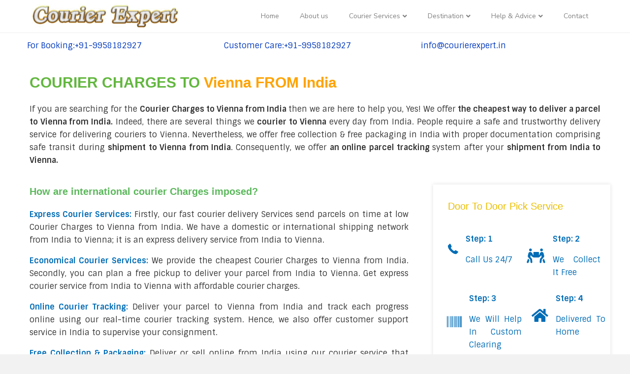

--- FILE ---
content_type: text/html; charset=UTF-8
request_url: https://www.courierexpert.in/courier-charges-to-vienna-from-india/
body_size: 21003
content:
<!DOCTYPE html>
<html lang="en-US">
<head>
<meta charset="UTF-8" />
<meta name='viewport' content='width=device-width, initial-scale=1.0' />
<meta http-equiv='X-UA-Compatible' content='IE=edge' />
<link rel="profile" href="https://gmpg.org/xfn/11" />
<meta name='robots' content='index, follow, max-image-preview:large, max-snippet:-1, max-video-preview:-1' />

	<!-- This site is optimized with the Yoast SEO plugin v21.9.1 - https://yoast.com/wordpress/plugins/seo/ -->
	<title>Courier Charges to Vienna from India - Courier Expert</title><link rel="preload" as="style" href="https://fonts.googleapis.com/css?family=Sintony%3A300%2C400%2C700%2C400%7CNunito%20Sans%3A400&#038;display=swap" /><link rel="stylesheet" href="https://fonts.googleapis.com/css?family=Sintony%3A300%2C400%2C700%2C400%7CNunito%20Sans%3A400&#038;display=swap" media="print" onload="this.media='all'" /><noscript><link rel="stylesheet" href="https://fonts.googleapis.com/css?family=Sintony%3A300%2C400%2C700%2C400%7CNunito%20Sans%3A400&#038;display=swap" /></noscript>
	<meta name="description" content="Courier Expert is one of the best courier delivery companies. Book Now to deliver courier at low Courier Charges to Vienna from India!" />
	<link rel="canonical" href="https://www.courierexpert.in/courier-charges-to-vienna-from-india/" />
	<meta property="og:locale" content="en_US" />
	<meta property="og:type" content="article" />
	<meta property="og:title" content="Courier Charges to Vienna from India - Courier Expert" />
	<meta property="og:description" content="Courier Expert is one of the best courier delivery companies. Book Now to deliver courier at low Courier Charges to Vienna from India!" />
	<meta property="og:url" content="https://www.courierexpert.in/courier-charges-to-vienna-from-india/" />
	<meta property="og:site_name" content="Courier Service in India" />
	<meta name="twitter:card" content="summary_large_image" />
	<meta name="twitter:label1" content="Est. reading time" />
	<meta name="twitter:data1" content="10 minutes" />
	<script type="application/ld+json" class="yoast-schema-graph">{"@context":"https://schema.org","@graph":[{"@type":"WebPage","@id":"https://www.courierexpert.in/courier-charges-to-vienna-from-india/","url":"https://www.courierexpert.in/courier-charges-to-vienna-from-india/","name":"Courier Charges to Vienna from India - Courier Expert","isPartOf":{"@id":"https://www.courierexpert.in/#website"},"datePublished":"2021-09-12T12:48:06+00:00","dateModified":"2021-09-12T12:48:06+00:00","description":"Courier Expert is one of the best courier delivery companies. Book Now to deliver courier at low Courier Charges to Vienna from India!","breadcrumb":{"@id":"https://www.courierexpert.in/courier-charges-to-vienna-from-india/#breadcrumb"},"inLanguage":"en-US","potentialAction":[{"@type":"ReadAction","target":["https://www.courierexpert.in/courier-charges-to-vienna-from-india/"]}]},{"@type":"BreadcrumbList","@id":"https://www.courierexpert.in/courier-charges-to-vienna-from-india/#breadcrumb","itemListElement":[{"@type":"ListItem","position":1,"name":"Home","item":"https://www.courierexpert.in/"},{"@type":"ListItem","position":2,"name":"COURIER CHARGES TO Vienna FROM India"}]},{"@type":"WebSite","@id":"https://www.courierexpert.in/#website","url":"https://www.courierexpert.in/","name":"Courier Expert","description":"Courier","publisher":{"@id":"https://www.courierexpert.in/#organization"},"potentialAction":[{"@type":"SearchAction","target":{"@type":"EntryPoint","urlTemplate":"https://www.courierexpert.in/?s={search_term_string}"},"query-input":"required name=search_term_string"}],"inLanguage":"en-US"},{"@type":"Organization","@id":"https://www.courierexpert.in/#organization","name":"Courier Expert","url":"https://www.courierexpert.in/","logo":{"@type":"ImageObject","inLanguage":"en-US","@id":"https://www.courierexpert.in/#/schema/logo/image/","url":"https://www.courierexpert.in/wp-content/uploads/2021/06/Courier-Expert-logo.jpg","contentUrl":"https://www.courierexpert.in/wp-content/uploads/2021/06/Courier-Expert-logo.jpg","width":937,"height":156,"caption":"Courier Expert"},"image":{"@id":"https://www.courierexpert.in/#/schema/logo/image/"}}]}</script>
	<!-- / Yoast SEO plugin. -->


<link rel='dns-prefetch' href='//cdnjs.cloudflare.com' />
<link rel='dns-prefetch' href='//fonts.googleapis.com' />
<link href='https://fonts.gstatic.com' crossorigin rel='preconnect' />
<link rel="alternate" type="application/rss+xml" title="Courier Service in India &raquo; Feed" href="https://www.courierexpert.in/feed/" />
<link rel="alternate" type="application/rss+xml" title="Courier Service in India &raquo; Comments Feed" href="https://www.courierexpert.in/comments/feed/" />
<link rel="alternate" title="oEmbed (JSON)" type="application/json+oembed" href="https://www.courierexpert.in/wp-json/oembed/1.0/embed?url=https%3A%2F%2Fwww.courierexpert.in%2Fcourier-charges-to-vienna-from-india%2F" />
<link rel="alternate" title="oEmbed (XML)" type="text/xml+oembed" href="https://www.courierexpert.in/wp-json/oembed/1.0/embed?url=https%3A%2F%2Fwww.courierexpert.in%2Fcourier-charges-to-vienna-from-india%2F&#038;format=xml" />
<link rel="preload" href="https://cdnjs.cloudflare.com/ajax/libs/foundicons/3.0.0/foundation-icons.woff" as="font" type="font/woff2" crossorigin="anonymous">
<link rel="preload" href="https://www.courierexpert.in/wp-content/plugins/bb-plugin/fonts/fontawesome/5.15.4/webfonts/fa-solid-900.woff2" as="font" type="font/woff2" crossorigin="anonymous">
<style id='wp-img-auto-sizes-contain-inline-css'>
img:is([sizes=auto i],[sizes^="auto," i]){contain-intrinsic-size:3000px 1500px}
/*# sourceURL=wp-img-auto-sizes-contain-inline-css */
</style>
<style id='wp-emoji-styles-inline-css'>

	img.wp-smiley, img.emoji {
		display: inline !important;
		border: none !important;
		box-shadow: none !important;
		height: 1em !important;
		width: 1em !important;
		margin: 0 0.07em !important;
		vertical-align: -0.1em !important;
		background: none !important;
		padding: 0 !important;
	}
/*# sourceURL=wp-emoji-styles-inline-css */
</style>
<style id='wp-block-library-inline-css'>
:root{--wp-block-synced-color:#7a00df;--wp-block-synced-color--rgb:122,0,223;--wp-bound-block-color:var(--wp-block-synced-color);--wp-editor-canvas-background:#ddd;--wp-admin-theme-color:#007cba;--wp-admin-theme-color--rgb:0,124,186;--wp-admin-theme-color-darker-10:#006ba1;--wp-admin-theme-color-darker-10--rgb:0,107,160.5;--wp-admin-theme-color-darker-20:#005a87;--wp-admin-theme-color-darker-20--rgb:0,90,135;--wp-admin-border-width-focus:2px}@media (min-resolution:192dpi){:root{--wp-admin-border-width-focus:1.5px}}.wp-element-button{cursor:pointer}:root .has-very-light-gray-background-color{background-color:#eee}:root .has-very-dark-gray-background-color{background-color:#313131}:root .has-very-light-gray-color{color:#eee}:root .has-very-dark-gray-color{color:#313131}:root .has-vivid-green-cyan-to-vivid-cyan-blue-gradient-background{background:linear-gradient(135deg,#00d084,#0693e3)}:root .has-purple-crush-gradient-background{background:linear-gradient(135deg,#34e2e4,#4721fb 50%,#ab1dfe)}:root .has-hazy-dawn-gradient-background{background:linear-gradient(135deg,#faaca8,#dad0ec)}:root .has-subdued-olive-gradient-background{background:linear-gradient(135deg,#fafae1,#67a671)}:root .has-atomic-cream-gradient-background{background:linear-gradient(135deg,#fdd79a,#004a59)}:root .has-nightshade-gradient-background{background:linear-gradient(135deg,#330968,#31cdcf)}:root .has-midnight-gradient-background{background:linear-gradient(135deg,#020381,#2874fc)}:root{--wp--preset--font-size--normal:16px;--wp--preset--font-size--huge:42px}.has-regular-font-size{font-size:1em}.has-larger-font-size{font-size:2.625em}.has-normal-font-size{font-size:var(--wp--preset--font-size--normal)}.has-huge-font-size{font-size:var(--wp--preset--font-size--huge)}.has-text-align-center{text-align:center}.has-text-align-left{text-align:left}.has-text-align-right{text-align:right}.has-fit-text{white-space:nowrap!important}#end-resizable-editor-section{display:none}.aligncenter{clear:both}.items-justified-left{justify-content:flex-start}.items-justified-center{justify-content:center}.items-justified-right{justify-content:flex-end}.items-justified-space-between{justify-content:space-between}.screen-reader-text{border:0;clip-path:inset(50%);height:1px;margin:-1px;overflow:hidden;padding:0;position:absolute;width:1px;word-wrap:normal!important}.screen-reader-text:focus{background-color:#ddd;clip-path:none;color:#444;display:block;font-size:1em;height:auto;left:5px;line-height:normal;padding:15px 23px 14px;text-decoration:none;top:5px;width:auto;z-index:100000}html :where(.has-border-color){border-style:solid}html :where([style*=border-top-color]){border-top-style:solid}html :where([style*=border-right-color]){border-right-style:solid}html :where([style*=border-bottom-color]){border-bottom-style:solid}html :where([style*=border-left-color]){border-left-style:solid}html :where([style*=border-width]){border-style:solid}html :where([style*=border-top-width]){border-top-style:solid}html :where([style*=border-right-width]){border-right-style:solid}html :where([style*=border-bottom-width]){border-bottom-style:solid}html :where([style*=border-left-width]){border-left-style:solid}html :where(img[class*=wp-image-]){height:auto;max-width:100%}:where(figure){margin:0 0 1em}html :where(.is-position-sticky){--wp-admin--admin-bar--position-offset:var(--wp-admin--admin-bar--height,0px)}@media screen and (max-width:600px){html :where(.is-position-sticky){--wp-admin--admin-bar--position-offset:0px}}

/*# sourceURL=wp-block-library-inline-css */
</style><style id='global-styles-inline-css'>
:root{--wp--preset--aspect-ratio--square: 1;--wp--preset--aspect-ratio--4-3: 4/3;--wp--preset--aspect-ratio--3-4: 3/4;--wp--preset--aspect-ratio--3-2: 3/2;--wp--preset--aspect-ratio--2-3: 2/3;--wp--preset--aspect-ratio--16-9: 16/9;--wp--preset--aspect-ratio--9-16: 9/16;--wp--preset--color--black: #000000;--wp--preset--color--cyan-bluish-gray: #abb8c3;--wp--preset--color--white: #ffffff;--wp--preset--color--pale-pink: #f78da7;--wp--preset--color--vivid-red: #cf2e2e;--wp--preset--color--luminous-vivid-orange: #ff6900;--wp--preset--color--luminous-vivid-amber: #fcb900;--wp--preset--color--light-green-cyan: #7bdcb5;--wp--preset--color--vivid-green-cyan: #00d084;--wp--preset--color--pale-cyan-blue: #8ed1fc;--wp--preset--color--vivid-cyan-blue: #0693e3;--wp--preset--color--vivid-purple: #9b51e0;--wp--preset--gradient--vivid-cyan-blue-to-vivid-purple: linear-gradient(135deg,rgb(6,147,227) 0%,rgb(155,81,224) 100%);--wp--preset--gradient--light-green-cyan-to-vivid-green-cyan: linear-gradient(135deg,rgb(122,220,180) 0%,rgb(0,208,130) 100%);--wp--preset--gradient--luminous-vivid-amber-to-luminous-vivid-orange: linear-gradient(135deg,rgb(252,185,0) 0%,rgb(255,105,0) 100%);--wp--preset--gradient--luminous-vivid-orange-to-vivid-red: linear-gradient(135deg,rgb(255,105,0) 0%,rgb(207,46,46) 100%);--wp--preset--gradient--very-light-gray-to-cyan-bluish-gray: linear-gradient(135deg,rgb(238,238,238) 0%,rgb(169,184,195) 100%);--wp--preset--gradient--cool-to-warm-spectrum: linear-gradient(135deg,rgb(74,234,220) 0%,rgb(151,120,209) 20%,rgb(207,42,186) 40%,rgb(238,44,130) 60%,rgb(251,105,98) 80%,rgb(254,248,76) 100%);--wp--preset--gradient--blush-light-purple: linear-gradient(135deg,rgb(255,206,236) 0%,rgb(152,150,240) 100%);--wp--preset--gradient--blush-bordeaux: linear-gradient(135deg,rgb(254,205,165) 0%,rgb(254,45,45) 50%,rgb(107,0,62) 100%);--wp--preset--gradient--luminous-dusk: linear-gradient(135deg,rgb(255,203,112) 0%,rgb(199,81,192) 50%,rgb(65,88,208) 100%);--wp--preset--gradient--pale-ocean: linear-gradient(135deg,rgb(255,245,203) 0%,rgb(182,227,212) 50%,rgb(51,167,181) 100%);--wp--preset--gradient--electric-grass: linear-gradient(135deg,rgb(202,248,128) 0%,rgb(113,206,126) 100%);--wp--preset--gradient--midnight: linear-gradient(135deg,rgb(2,3,129) 0%,rgb(40,116,252) 100%);--wp--preset--font-size--small: 13px;--wp--preset--font-size--medium: 20px;--wp--preset--font-size--large: 36px;--wp--preset--font-size--x-large: 42px;--wp--preset--spacing--20: 0.44rem;--wp--preset--spacing--30: 0.67rem;--wp--preset--spacing--40: 1rem;--wp--preset--spacing--50: 1.5rem;--wp--preset--spacing--60: 2.25rem;--wp--preset--spacing--70: 3.38rem;--wp--preset--spacing--80: 5.06rem;--wp--preset--shadow--natural: 6px 6px 9px rgba(0, 0, 0, 0.2);--wp--preset--shadow--deep: 12px 12px 50px rgba(0, 0, 0, 0.4);--wp--preset--shadow--sharp: 6px 6px 0px rgba(0, 0, 0, 0.2);--wp--preset--shadow--outlined: 6px 6px 0px -3px rgb(255, 255, 255), 6px 6px rgb(0, 0, 0);--wp--preset--shadow--crisp: 6px 6px 0px rgb(0, 0, 0);}:where(.is-layout-flex){gap: 0.5em;}:where(.is-layout-grid){gap: 0.5em;}body .is-layout-flex{display: flex;}.is-layout-flex{flex-wrap: wrap;align-items: center;}.is-layout-flex > :is(*, div){margin: 0;}body .is-layout-grid{display: grid;}.is-layout-grid > :is(*, div){margin: 0;}:where(.wp-block-columns.is-layout-flex){gap: 2em;}:where(.wp-block-columns.is-layout-grid){gap: 2em;}:where(.wp-block-post-template.is-layout-flex){gap: 1.25em;}:where(.wp-block-post-template.is-layout-grid){gap: 1.25em;}.has-black-color{color: var(--wp--preset--color--black) !important;}.has-cyan-bluish-gray-color{color: var(--wp--preset--color--cyan-bluish-gray) !important;}.has-white-color{color: var(--wp--preset--color--white) !important;}.has-pale-pink-color{color: var(--wp--preset--color--pale-pink) !important;}.has-vivid-red-color{color: var(--wp--preset--color--vivid-red) !important;}.has-luminous-vivid-orange-color{color: var(--wp--preset--color--luminous-vivid-orange) !important;}.has-luminous-vivid-amber-color{color: var(--wp--preset--color--luminous-vivid-amber) !important;}.has-light-green-cyan-color{color: var(--wp--preset--color--light-green-cyan) !important;}.has-vivid-green-cyan-color{color: var(--wp--preset--color--vivid-green-cyan) !important;}.has-pale-cyan-blue-color{color: var(--wp--preset--color--pale-cyan-blue) !important;}.has-vivid-cyan-blue-color{color: var(--wp--preset--color--vivid-cyan-blue) !important;}.has-vivid-purple-color{color: var(--wp--preset--color--vivid-purple) !important;}.has-black-background-color{background-color: var(--wp--preset--color--black) !important;}.has-cyan-bluish-gray-background-color{background-color: var(--wp--preset--color--cyan-bluish-gray) !important;}.has-white-background-color{background-color: var(--wp--preset--color--white) !important;}.has-pale-pink-background-color{background-color: var(--wp--preset--color--pale-pink) !important;}.has-vivid-red-background-color{background-color: var(--wp--preset--color--vivid-red) !important;}.has-luminous-vivid-orange-background-color{background-color: var(--wp--preset--color--luminous-vivid-orange) !important;}.has-luminous-vivid-amber-background-color{background-color: var(--wp--preset--color--luminous-vivid-amber) !important;}.has-light-green-cyan-background-color{background-color: var(--wp--preset--color--light-green-cyan) !important;}.has-vivid-green-cyan-background-color{background-color: var(--wp--preset--color--vivid-green-cyan) !important;}.has-pale-cyan-blue-background-color{background-color: var(--wp--preset--color--pale-cyan-blue) !important;}.has-vivid-cyan-blue-background-color{background-color: var(--wp--preset--color--vivid-cyan-blue) !important;}.has-vivid-purple-background-color{background-color: var(--wp--preset--color--vivid-purple) !important;}.has-black-border-color{border-color: var(--wp--preset--color--black) !important;}.has-cyan-bluish-gray-border-color{border-color: var(--wp--preset--color--cyan-bluish-gray) !important;}.has-white-border-color{border-color: var(--wp--preset--color--white) !important;}.has-pale-pink-border-color{border-color: var(--wp--preset--color--pale-pink) !important;}.has-vivid-red-border-color{border-color: var(--wp--preset--color--vivid-red) !important;}.has-luminous-vivid-orange-border-color{border-color: var(--wp--preset--color--luminous-vivid-orange) !important;}.has-luminous-vivid-amber-border-color{border-color: var(--wp--preset--color--luminous-vivid-amber) !important;}.has-light-green-cyan-border-color{border-color: var(--wp--preset--color--light-green-cyan) !important;}.has-vivid-green-cyan-border-color{border-color: var(--wp--preset--color--vivid-green-cyan) !important;}.has-pale-cyan-blue-border-color{border-color: var(--wp--preset--color--pale-cyan-blue) !important;}.has-vivid-cyan-blue-border-color{border-color: var(--wp--preset--color--vivid-cyan-blue) !important;}.has-vivid-purple-border-color{border-color: var(--wp--preset--color--vivid-purple) !important;}.has-vivid-cyan-blue-to-vivid-purple-gradient-background{background: var(--wp--preset--gradient--vivid-cyan-blue-to-vivid-purple) !important;}.has-light-green-cyan-to-vivid-green-cyan-gradient-background{background: var(--wp--preset--gradient--light-green-cyan-to-vivid-green-cyan) !important;}.has-luminous-vivid-amber-to-luminous-vivid-orange-gradient-background{background: var(--wp--preset--gradient--luminous-vivid-amber-to-luminous-vivid-orange) !important;}.has-luminous-vivid-orange-to-vivid-red-gradient-background{background: var(--wp--preset--gradient--luminous-vivid-orange-to-vivid-red) !important;}.has-very-light-gray-to-cyan-bluish-gray-gradient-background{background: var(--wp--preset--gradient--very-light-gray-to-cyan-bluish-gray) !important;}.has-cool-to-warm-spectrum-gradient-background{background: var(--wp--preset--gradient--cool-to-warm-spectrum) !important;}.has-blush-light-purple-gradient-background{background: var(--wp--preset--gradient--blush-light-purple) !important;}.has-blush-bordeaux-gradient-background{background: var(--wp--preset--gradient--blush-bordeaux) !important;}.has-luminous-dusk-gradient-background{background: var(--wp--preset--gradient--luminous-dusk) !important;}.has-pale-ocean-gradient-background{background: var(--wp--preset--gradient--pale-ocean) !important;}.has-electric-grass-gradient-background{background: var(--wp--preset--gradient--electric-grass) !important;}.has-midnight-gradient-background{background: var(--wp--preset--gradient--midnight) !important;}.has-small-font-size{font-size: var(--wp--preset--font-size--small) !important;}.has-medium-font-size{font-size: var(--wp--preset--font-size--medium) !important;}.has-large-font-size{font-size: var(--wp--preset--font-size--large) !important;}.has-x-large-font-size{font-size: var(--wp--preset--font-size--x-large) !important;}
/*# sourceURL=global-styles-inline-css */
</style>

<style id='classic-theme-styles-inline-css'>
/*! This file is auto-generated */
.wp-block-button__link{color:#fff;background-color:#32373c;border-radius:9999px;box-shadow:none;text-decoration:none;padding:calc(.667em + 2px) calc(1.333em + 2px);font-size:1.125em}.wp-block-file__button{background:#32373c;color:#fff;text-decoration:none}
/*# sourceURL=/wp-includes/css/classic-themes.min.css */
</style>
<link rel='stylesheet' id='font-awesome-5-css' href='https://www.courierexpert.in/wp-content/plugins/bb-plugin/fonts/fontawesome/5.15.4/css/all.min.css?ver=2.6.0.3' media='all' />
<link rel='stylesheet' id='foundation-icons-css' href='https://cdnjs.cloudflare.com/ajax/libs/foundicons/3.0.0/foundation-icons.css?ver=2.6.0.3' media='all' />
<link rel='stylesheet' id='fl-builder-layout-7341-css' href='https://www.courierexpert.in/wp-content/uploads/bb-plugin/cache/7341-layout.css?ver=d79732a8338785f19414efe98db616e0' media='all' />
<link rel='stylesheet' id='tablepress-default-css' href='https://www.courierexpert.in/wp-content/plugins/tablepress/css/build/default.css?ver=2.2.4' media='all' />
<link rel='stylesheet' id='jquery-magnificpopup-css' href='https://www.courierexpert.in/wp-content/plugins/bb-plugin/css/jquery.magnificpopup.min.css?ver=2.6.0.3' media='all' />
<link rel='stylesheet' id='bootstrap-4-css' href='https://www.courierexpert.in/wp-content/themes/bb-theme/css/bootstrap-4.min.css?ver=1.7.12.1' media='all' />
<link rel='stylesheet' id='fl-automator-skin-css' href='https://www.courierexpert.in/wp-content/uploads/bb-theme/skin-646b20f9b0ea0.css?ver=1.7.12.1' media='all' />

<script src="https://www.courierexpert.in/wp-includes/js/jquery/jquery.min.js?ver=3.7.1" id="jquery-core-js"></script>
<script src="https://www.courierexpert.in/wp-includes/js/jquery/jquery-migrate.min.js?ver=3.4.1" id="jquery-migrate-js"></script>
<link rel="https://api.w.org/" href="https://www.courierexpert.in/wp-json/" /><link rel="alternate" title="JSON" type="application/json" href="https://www.courierexpert.in/wp-json/wp/v2/pages/7341" /><link rel="EditURI" type="application/rsd+xml" title="RSD" href="https://www.courierexpert.in/xmlrpc.php?rsd" />
<meta name="generator" content="WordPress 6.9" />
<link rel='shortlink' href='https://www.courierexpert.in/?p=7341' />
<link rel="icon" href="https://www.courierexpert.in/wp-content/uploads/2021/06/cropped-Courier-Expert-logo-150x150.jpg" sizes="32x32" />
<link rel="icon" href="https://www.courierexpert.in/wp-content/uploads/2021/06/cropped-Courier-Expert-logo-300x300.jpg" sizes="192x192" />
<link rel="apple-touch-icon" href="https://www.courierexpert.in/wp-content/uploads/2021/06/cropped-Courier-Expert-logo-300x300.jpg" />
<meta name="msapplication-TileImage" content="https://www.courierexpert.in/wp-content/uploads/2021/06/cropped-Courier-Expert-logo-300x300.jpg" />
		<style id="wp-custom-css">
			h1{
text-transform:capitalize !important;
}
@media only screen and (max-width:766px){
	h1{
		font-size:24px !important; 
		}
	h2{
		font-size:24px !important; 
	}
}
p{
	text-align:justify;
}
h4{
	color: #5cb85c!important;
		weight: 700 !important;
	font-family:Roboto, sans-serif;!important;
	font-size:20px !important
}
hr{
border: 1px solid #0B5FA2;
	height: 2px !important;
}
.col-shadow{
    box-shadow:0px 0px 7px 1px #e8e8e8;
	padding: 10px;
margin-bottom:30px;
}
.brown{
	color:#FFA300 !important;
}
p{font-size: 16px;
    color: #333;}
li{
	font-size:16px;
	color:#333333;
	font-weight:400px
}
.border-bottom{
	border-bottom: 5px solid #0E377B !important;
}
#text_blink{animation: blinker 1s linear infinite;
	
}
@keyframes blinker {
  50% {
    opacity: 0;
  }
}
ul {
    list-style-type: disc;
	font-size:16px !important;

}


.border_col{
	    border: 1px solid #e9eaeb;
}
.fl-node-60c3063f714c9 .fl-slide-0 .fl-slide-content-wrap {
    width: 94%;
}






#fleft {
    width:30%;
    float: left;
	padding-bottom:10px;
    margin-right:6%;
}
#center{
	 width: 30%;
   float: left;
	padding-bottom:10px;
}
#fright {
    width: 30%;
    float: left;
	padding-bottom:10px;
}
 
.fclearfix:after {
    content:"\0020";
    display:block;
    height:0;
    clear:both;
    visibility:hidden;
    overflow:hidden;
    margin-bottom:10px;
}
 
.fclearfix {
    display:block;
}

@media only screen and (max-width: 600px) {
	#fleft {		width:100%; !important}
	#center{width:100%; !important}
		#fright {width:100%; !important}
.tobbar{
	font-size:12px !important
}
}
.fl-row-fixed-width {
    max-width: 1240px;
}
.footer{
	text-align:left !important;
}
.paragraph{
	text-align:left !important;
}
.link_des{
  word-break: break-all !important;
}		</style>
		<!-- Global site tag (gtag.js) - Google Analytics -->
<script async src="https://www.googletagmanager.com/gtag/js?id=UA-145619378-21"></script>
<script>
  window.dataLayer = window.dataLayer || [];
  function gtag(){dataLayer.push(arguments);}
  gtag('js', new Date());

  gtag('config', 'UA-145619378-21');
</script>
</head>
<body class="wp-singular page-template-default page page-id-7341 wp-theme-bb-theme fl-builder fl-framework-bootstrap-4 fl-preset-default fl-full-width fl-submenu-indicator" itemscope="itemscope" itemtype="https://schema.org/WebPage">
<a aria-label="Skip to content" class="fl-screen-reader-text" href="#fl-main-content">Skip to content</a><div class="fl-page">
	<header class="fl-page-header fl-page-header-fixed fl-page-nav-right fl-page-nav-toggle-icon fl-page-nav-toggle-visible-mobile"  role="banner">
	<div class="fl-page-header-wrap">
		<div class="fl-page-header-container container">
			<div class="fl-page-header-row row">
				<div class="col-md-12 col-lg-3 fl-page-logo-wrap">
					<div class="fl-page-header-logo">
						<a href="https://www.courierexpert.in/"><img class="fl-logo-img" loading="false" data-no-lazy="1"   itemscope itemtype="https://schema.org/ImageObject" src="https://www.courierexpert.in/wp-content/uploads/2021/06/Courier-Expert-logo-300x50-1.jpg" data-retina="" title="" width="300" height="50" alt="Courier Service in India" /><meta itemprop="name" content="Courier Service in India" /></a>
					</div>
				</div>
				<div class="col-md-12 col-lg-9 fl-page-fixed-nav-wrap">
					<div class="fl-page-nav-wrap">
						<nav class="fl-page-nav fl-nav navbar navbar-default navbar-expand-md" aria-label="Header Menu" role="navigation">
							<button type="button" class="navbar-toggle navbar-toggler" data-toggle="collapse" data-target=".fl-page-nav-collapse">
								<span><i class="fas fa-bars" aria-hidden="true"></i><span class="sr-only">Menu</span></span>
							</button>
							<div class="fl-page-nav-collapse collapse navbar-collapse">
								<ul id="menu-main-menu" class="nav navbar-nav navbar-right menu fl-theme-menu"><li id="menu-item-25" class="menu-item menu-item-type-post_type menu-item-object-page menu-item-home menu-item-25 nav-item"><a href="https://www.courierexpert.in/" class="nav-link">Home</a></li>
<li id="menu-item-26" class="menu-item menu-item-type-post_type menu-item-object-page menu-item-26 nav-item"><a href="https://www.courierexpert.in/about-us/" class="nav-link">About us</a></li>
<li id="menu-item-1670" class="menu-item menu-item-type-custom menu-item-object-custom menu-item-has-children menu-item-1670 nav-item"><a href="#" class="nav-link">Courier Services</a><div class="fl-submenu-icon-wrap"><span class="fl-submenu-toggle-icon"></span></div>
<ul class="sub-menu">
	<li id="menu-item-34" class="menu-item menu-item-type-post_type menu-item-object-page menu-item-34 nav-item"><a href="https://www.courierexpert.in/international-courier/" class="nav-link">International Courier</a></li>
	<li id="menu-item-1718" class="menu-item menu-item-type-post_type menu-item-object-page menu-item-1718 nav-item"><a href="https://www.courierexpert.in/sea-cargo/" class="nav-link">Sea Cargo</a></li>
	<li id="menu-item-1723" class="menu-item menu-item-type-post_type menu-item-object-page menu-item-1723 nav-item"><a href="https://www.courierexpert.in/cargo-service/" class="nav-link">Cargo Service</a></li>
	<li id="menu-item-1715" class="menu-item menu-item-type-post_type menu-item-object-page menu-item-1715 nav-item"><a href="https://www.courierexpert.in/international-cargo/" class="nav-link">International Cargo</a></li>
	<li id="menu-item-1726" class="menu-item menu-item-type-post_type menu-item-object-page menu-item-1726 nav-item"><a href="https://www.courierexpert.in/document-service/" class="nav-link">Document Service</a></li>
	<li id="menu-item-1729" class="menu-item menu-item-type-post_type menu-item-object-page menu-item-1729 nav-item"><a href="https://www.courierexpert.in/parcel-delivery-service/" class="nav-link">Parcel Delivery Service</a></li>
	<li id="menu-item-1732" class="menu-item menu-item-type-post_type menu-item-object-page menu-item-1732 nav-item"><a href="https://www.courierexpert.in/food-item-delivery/" class="nav-link">Food Item Delivery</a></li>
	<li id="menu-item-1735" class="menu-item menu-item-type-post_type menu-item-object-page menu-item-1735 nav-item"><a href="https://www.courierexpert.in/medicine-delivery/" class="nav-link">Medicine Delivery</a></li>
	<li id="menu-item-1738" class="menu-item menu-item-type-post_type menu-item-object-page menu-item-1738 nav-item"><a href="https://www.courierexpert.in/excess-baggages/" class="nav-link">Excess Baggages</a></li>
</ul>
</li>
<li id="menu-item-1669" class="menu-item menu-item-type-custom menu-item-object-custom menu-item-has-children menu-item-1669 nav-item"><a href="#" class="nav-link">Destination</a><div class="fl-submenu-icon-wrap"><span class="fl-submenu-toggle-icon"></span></div>
<ul class="sub-menu">
	<li id="menu-item-35" class="menu-item menu-item-type-post_type menu-item-object-page menu-item-35 nav-item"><a href="https://www.courierexpert.in/courier-charges-to-germany-from-jaipur/" class="nav-link">Courier Charges To Germany From Jaipur</a></li>
	<li id="menu-item-1763" class="menu-item menu-item-type-post_type menu-item-object-page menu-item-1763 nav-item"><a href="https://www.courierexpert.in/courier-charges-to-france-from-jaipur/" class="nav-link">Courier Charges To France From Jaipur</a></li>
	<li id="menu-item-1760" class="menu-item menu-item-type-post_type menu-item-object-page menu-item-1760 nav-item"><a href="https://www.courierexpert.in/courier-charges-to-fiji-island-from-jaipur/" class="nav-link">Courier Charges To Fiji Island From Jaipur</a></li>
	<li id="menu-item-1757" class="menu-item menu-item-type-post_type menu-item-object-page menu-item-1757 nav-item"><a href="https://www.courierexpert.in/courier-charges-to-canada-from-jaipur/" class="nav-link">Courier Charges To Canada From Jaipur</a></li>
	<li id="menu-item-1742" class="menu-item menu-item-type-post_type menu-item-object-page menu-item-1742 nav-item"><a href="https://www.courierexpert.in/courier-charges-to-usa-from-jaipur/" class="nav-link">Courier Charges To USA From Jaipur</a></li>
	<li id="menu-item-1754" class="menu-item menu-item-type-post_type menu-item-object-page menu-item-1754 nav-item"><a href="https://www.courierexpert.in/courier-charges-to-united-kingdom-uk-from-jaipur/" class="nav-link">Courier Charges To United Kingdom UK From Jaipur</a></li>
	<li id="menu-item-1751" class="menu-item menu-item-type-post_type menu-item-object-page menu-item-1751 nav-item"><a href="https://www.courierexpert.in/courier-charges-to-uae-from-jaipur/" class="nav-link">Courier Charges To UAE From Jaipur</a></li>
	<li id="menu-item-1748" class="menu-item menu-item-type-post_type menu-item-object-page menu-item-1748 nav-item"><a href="https://www.courierexpert.in/courier-charges-to-new-zealand-from-jaipur/" class="nav-link">Courier Charges To New Zealand From Jaipur</a></li>
	<li id="menu-item-1745" class="menu-item menu-item-type-post_type menu-item-object-page menu-item-1745 nav-item"><a href="https://www.courierexpert.in/courier-charges-to-australia-from-jaipur/" class="nav-link">Courier Charges To Australia From Jaipur</a></li>
</ul>
</li>
<li id="menu-item-1820" class="menu-item menu-item-type-custom menu-item-object-custom menu-item-has-children menu-item-1820 nav-item"><a href="#" class="nav-link">Help &#038; Advice</a><div class="fl-submenu-icon-wrap"><span class="fl-submenu-toggle-icon"></span></div>
<ul class="sub-menu">
	<li id="menu-item-1832" class="menu-item menu-item-type-post_type menu-item-object-page menu-item-1832 nav-item"><a href="https://www.courierexpert.in/kyc-know-your-customer/" class="nav-link">KYC – Know Your Customer</a></li>
	<li id="menu-item-1831" class="menu-item menu-item-type-post_type menu-item-object-page menu-item-1831 nav-item"><a href="https://www.courierexpert.in/what-you-can-cant-send/" class="nav-link">What you can &#038; can’t send</a></li>
	<li id="menu-item-1830" class="menu-item menu-item-type-post_type menu-item-object-page menu-item-1830 nav-item"><a href="https://www.courierexpert.in/measuring-weighing-advice/" class="nav-link">Measuring &#038; Weighing Advice</a></li>
	<li id="menu-item-1829" class="menu-item menu-item-type-post_type menu-item-object-page menu-item-1829 nav-item"><a href="https://www.courierexpert.in/volumetric-weight-calculator/" class="nav-link">Volumetric Weight Calculator</a></li>
	<li id="menu-item-13448" class="menu-item menu-item-type-post_type menu-item-object-page menu-item-13448 nav-item"><a href="https://www.courierexpert.in/coverage-area/" class="nav-link">Coverage Area</a></li>
</ul>
</li>
<li id="menu-item-27" class="menu-item menu-item-type-post_type menu-item-object-page menu-item-27 nav-item"><a href="https://www.courierexpert.in/contact/" class="nav-link">Contact</a></li>
</ul>							</div>
						</nav>
					</div>
				</div>
			</div>
		</div>
	</div>
</header><!-- .fl-page-header-fixed -->
<header class="fl-page-header fl-page-header-primary fl-page-nav-right fl-page-nav-toggle-icon fl-page-nav-toggle-visible-mobile" itemscope="itemscope" itemtype="https://schema.org/WPHeader"  role="banner">
	<div class="fl-page-header-wrap">
		<div class="fl-page-header-container container">
			<div class="fl-page-header-row row">
				<div class="col-md-12 col-lg-4 fl-page-header-logo-col">
					<div class="fl-page-header-logo" itemscope="itemscope" itemtype="https://schema.org/Organization">
						<a href="https://www.courierexpert.in/" itemprop="url"><img class="fl-logo-img" loading="false" data-no-lazy="1"   itemscope itemtype="https://schema.org/ImageObject" src="https://www.courierexpert.in/wp-content/uploads/2021/06/Courier-Expert-logo-300x50-1.jpg" data-retina="" title="" width="300" height="50" alt="Courier Service in India" /><meta itemprop="name" content="Courier Service in India" /></a>
											</div>
				</div>
				<div class="col-md-12 col-lg-8 fl-page-nav-col">
					<div class="fl-page-nav-wrap">
						<nav class="fl-page-nav fl-nav navbar navbar-default navbar-expand-md" aria-label="Header Menu" itemscope="itemscope" itemtype="https://schema.org/SiteNavigationElement" role="navigation">
							<button type="button" class="navbar-toggle navbar-toggler" data-toggle="collapse" data-target=".fl-page-nav-collapse">
								<span><i class="fas fa-bars" aria-hidden="true"></i><span class="sr-only">Menu</span></span>
							</button>
							<div class="fl-page-nav-collapse collapse navbar-collapse">
								<ul id="menu-main-menu-1" class="nav navbar-nav navbar-right menu fl-theme-menu"><li class="menu-item menu-item-type-post_type menu-item-object-page menu-item-home menu-item-25 nav-item"><a href="https://www.courierexpert.in/" class="nav-link">Home</a></li>
<li class="menu-item menu-item-type-post_type menu-item-object-page menu-item-26 nav-item"><a href="https://www.courierexpert.in/about-us/" class="nav-link">About us</a></li>
<li class="menu-item menu-item-type-custom menu-item-object-custom menu-item-has-children menu-item-1670 nav-item"><a href="#" class="nav-link">Courier Services</a><div class="fl-submenu-icon-wrap"><span class="fl-submenu-toggle-icon"></span></div>
<ul class="sub-menu">
	<li class="menu-item menu-item-type-post_type menu-item-object-page menu-item-34 nav-item"><a href="https://www.courierexpert.in/international-courier/" class="nav-link">International Courier</a></li>
	<li class="menu-item menu-item-type-post_type menu-item-object-page menu-item-1718 nav-item"><a href="https://www.courierexpert.in/sea-cargo/" class="nav-link">Sea Cargo</a></li>
	<li class="menu-item menu-item-type-post_type menu-item-object-page menu-item-1723 nav-item"><a href="https://www.courierexpert.in/cargo-service/" class="nav-link">Cargo Service</a></li>
	<li class="menu-item menu-item-type-post_type menu-item-object-page menu-item-1715 nav-item"><a href="https://www.courierexpert.in/international-cargo/" class="nav-link">International Cargo</a></li>
	<li class="menu-item menu-item-type-post_type menu-item-object-page menu-item-1726 nav-item"><a href="https://www.courierexpert.in/document-service/" class="nav-link">Document Service</a></li>
	<li class="menu-item menu-item-type-post_type menu-item-object-page menu-item-1729 nav-item"><a href="https://www.courierexpert.in/parcel-delivery-service/" class="nav-link">Parcel Delivery Service</a></li>
	<li class="menu-item menu-item-type-post_type menu-item-object-page menu-item-1732 nav-item"><a href="https://www.courierexpert.in/food-item-delivery/" class="nav-link">Food Item Delivery</a></li>
	<li class="menu-item menu-item-type-post_type menu-item-object-page menu-item-1735 nav-item"><a href="https://www.courierexpert.in/medicine-delivery/" class="nav-link">Medicine Delivery</a></li>
	<li class="menu-item menu-item-type-post_type menu-item-object-page menu-item-1738 nav-item"><a href="https://www.courierexpert.in/excess-baggages/" class="nav-link">Excess Baggages</a></li>
</ul>
</li>
<li class="menu-item menu-item-type-custom menu-item-object-custom menu-item-has-children menu-item-1669 nav-item"><a href="#" class="nav-link">Destination</a><div class="fl-submenu-icon-wrap"><span class="fl-submenu-toggle-icon"></span></div>
<ul class="sub-menu">
	<li class="menu-item menu-item-type-post_type menu-item-object-page menu-item-35 nav-item"><a href="https://www.courierexpert.in/courier-charges-to-germany-from-jaipur/" class="nav-link">Courier Charges To Germany From Jaipur</a></li>
	<li class="menu-item menu-item-type-post_type menu-item-object-page menu-item-1763 nav-item"><a href="https://www.courierexpert.in/courier-charges-to-france-from-jaipur/" class="nav-link">Courier Charges To France From Jaipur</a></li>
	<li class="menu-item menu-item-type-post_type menu-item-object-page menu-item-1760 nav-item"><a href="https://www.courierexpert.in/courier-charges-to-fiji-island-from-jaipur/" class="nav-link">Courier Charges To Fiji Island From Jaipur</a></li>
	<li class="menu-item menu-item-type-post_type menu-item-object-page menu-item-1757 nav-item"><a href="https://www.courierexpert.in/courier-charges-to-canada-from-jaipur/" class="nav-link">Courier Charges To Canada From Jaipur</a></li>
	<li class="menu-item menu-item-type-post_type menu-item-object-page menu-item-1742 nav-item"><a href="https://www.courierexpert.in/courier-charges-to-usa-from-jaipur/" class="nav-link">Courier Charges To USA From Jaipur</a></li>
	<li class="menu-item menu-item-type-post_type menu-item-object-page menu-item-1754 nav-item"><a href="https://www.courierexpert.in/courier-charges-to-united-kingdom-uk-from-jaipur/" class="nav-link">Courier Charges To United Kingdom UK From Jaipur</a></li>
	<li class="menu-item menu-item-type-post_type menu-item-object-page menu-item-1751 nav-item"><a href="https://www.courierexpert.in/courier-charges-to-uae-from-jaipur/" class="nav-link">Courier Charges To UAE From Jaipur</a></li>
	<li class="menu-item menu-item-type-post_type menu-item-object-page menu-item-1748 nav-item"><a href="https://www.courierexpert.in/courier-charges-to-new-zealand-from-jaipur/" class="nav-link">Courier Charges To New Zealand From Jaipur</a></li>
	<li class="menu-item menu-item-type-post_type menu-item-object-page menu-item-1745 nav-item"><a href="https://www.courierexpert.in/courier-charges-to-australia-from-jaipur/" class="nav-link">Courier Charges To Australia From Jaipur</a></li>
</ul>
</li>
<li class="menu-item menu-item-type-custom menu-item-object-custom menu-item-has-children menu-item-1820 nav-item"><a href="#" class="nav-link">Help &#038; Advice</a><div class="fl-submenu-icon-wrap"><span class="fl-submenu-toggle-icon"></span></div>
<ul class="sub-menu">
	<li class="menu-item menu-item-type-post_type menu-item-object-page menu-item-1832 nav-item"><a href="https://www.courierexpert.in/kyc-know-your-customer/" class="nav-link">KYC – Know Your Customer</a></li>
	<li class="menu-item menu-item-type-post_type menu-item-object-page menu-item-1831 nav-item"><a href="https://www.courierexpert.in/what-you-can-cant-send/" class="nav-link">What you can &#038; can’t send</a></li>
	<li class="menu-item menu-item-type-post_type menu-item-object-page menu-item-1830 nav-item"><a href="https://www.courierexpert.in/measuring-weighing-advice/" class="nav-link">Measuring &#038; Weighing Advice</a></li>
	<li class="menu-item menu-item-type-post_type menu-item-object-page menu-item-1829 nav-item"><a href="https://www.courierexpert.in/volumetric-weight-calculator/" class="nav-link">Volumetric Weight Calculator</a></li>
	<li class="menu-item menu-item-type-post_type menu-item-object-page menu-item-13448 nav-item"><a href="https://www.courierexpert.in/coverage-area/" class="nav-link">Coverage Area</a></li>
</ul>
</li>
<li class="menu-item menu-item-type-post_type menu-item-object-page menu-item-27 nav-item"><a href="https://www.courierexpert.in/contact/" class="nav-link">Contact</a></li>
</ul>							</div>
						</nav>
					</div>
				</div>
			</div>
		</div>
	</div>
</header><!-- .fl-page-header -->
	<div id="fl-main-content" class="fl-page-content" itemprop="mainContentOfPage" role="main">

		
<div class="fl-content-full container">
	<div class="row">
		<div class="fl-content col-md-12">
			<article class="fl-post post-7341 page type-page status-publish hentry" id="fl-post-7341" itemscope="itemscope" itemtype="https://schema.org/CreativeWork">

			<div class="fl-post-content clearfix" itemprop="text">
		<div class="fl-builder-content fl-builder-content-7341 fl-builder-content-primary fl-builder-global-templates-locked" data-post-id="7341"><div class="fl-row fl-row-fixed-width fl-row-bg-none fl-node-614d683466647" data-node="614d683466647">
	<div class="fl-row-content-wrap">
						<div class="fl-row-content fl-row-fixed-width fl-node-content">
		
<div class="fl-col-group fl-node-60bdd62b0b337" data-node="60bdd62b0b337">
			<div class="fl-col fl-node-60bdd62b0b338 fl-col-small" data-node="60bdd62b0b338">
	<div class="fl-col-content fl-node-content"><div class="fl-module fl-module-icon fl-node-60bdd62b0b33b" data-node="60bdd62b0b33b">
	<div class="fl-module-content fl-node-content">
		<div class="fl-icon-wrap">
	<span class="fl-icon">
								<a href="tel:+91-9958182927aa" target="_self" tabindex="-1" aria-hidden="true" aria-labelledby="fl-icon-text-60bdd62b0b33b">
							<i class="" aria-hidden="true"></i>
				<span class="sr-only">tel:+91-9958182927</span>
						</a>
			</span>
			<div id="fl-icon-text-60bdd62b0b33b" class="fl-icon-text">
						<a href="tel:+91-9958182927aa" target="_self" class="fl-icon-text-link fl-icon-text-wrap">
						<p>For Booking:+91-9958182927</p>						</a>
					</div>
	</div>
	</div>
</div>
</div>
</div>
			<div class="fl-col fl-node-60bdd62b0b33a fl-col-small" data-node="60bdd62b0b33a">
	<div class="fl-col-content fl-node-content"><div class="fl-module fl-module-icon fl-node-60bdd62b0b33d" data-node="60bdd62b0b33d">
	<div class="fl-module-content fl-node-content">
		<div class="fl-icon-wrap">
	<span class="fl-icon">
								<a href="tel:+91-9958182927" target="_self" tabindex="-1" aria-hidden="true" aria-labelledby="fl-icon-text-60bdd62b0b33d">
							<i class="" aria-hidden="true"></i>
				<span class="sr-only">tel:+91-9958182927</span>
						</a>
			</span>
			<div id="fl-icon-text-60bdd62b0b33d" class="fl-icon-text">
						<a href="tel:+91-9958182927" target="_self" class="fl-icon-text-link fl-icon-text-wrap">
						<p>Customer Care:+91-9958182927</p>						</a>
					</div>
	</div>
	</div>
</div>
</div>
</div>
			<div class="fl-col fl-node-60bdd62b0b339 fl-col-small" data-node="60bdd62b0b339">
	<div class="fl-col-content fl-node-content"><div class="fl-module fl-module-icon fl-node-60bdd62b0b33c" data-node="60bdd62b0b33c">
	<div class="fl-module-content fl-node-content">
		<div class="fl-icon-wrap">
	<span class="fl-icon">
								<a href="mailto:info@courierexpert.in" target="_self" tabindex="-1" aria-hidden="true" aria-labelledby="fl-icon-text-60bdd62b0b33c">
							<i class="" aria-hidden="true"></i>
				<span class="sr-only">tel:+91-9958182927</span>
						</a>
			</span>
			<div id="fl-icon-text-60bdd62b0b33c" class="fl-icon-text">
						<a href="mailto:info@courierexpert.in" target="_self" class="fl-icon-text-link fl-icon-text-wrap">
						<p>info@courierexpert.in</p>						</a>
					</div>
	</div>
	</div>
</div>
</div>
</div>
	</div>
		</div>
	</div>
</div>
<div class="fl-row fl-row-fixed-width fl-row-bg-none fl-node-614d683466648" data-node="614d683466648">
	<div class="fl-row-content-wrap">
						<div class="fl-row-content fl-row-fixed-width fl-node-content">
		
<div class="fl-col-group fl-node-614d683466649" data-node="614d683466649">
			<div class="fl-col fl-node-614d68346664a" data-node="614d68346664a">
	<div class="fl-col-content fl-node-content"><div class="fl-module fl-module-heading fl-node-614d68346664b" data-node="614d68346664b">
	<div class="fl-module-content fl-node-content">
		<h1 class="fl-heading">
		<span class="fl-heading-text">COURIER CHARGES TO<span class="brown"> Vienna FROM India</span></span>
	</h1>
	</div>
</div>
<div class="fl-module fl-module-rich-text fl-node-614d68346664c" data-node="614d68346664c">
	<div class="fl-module-content fl-node-content">
		<div class="fl-rich-text">
	<p>If you are searching for the <strong>Courier Charges to Vienna from India </strong>then we are here to help you, Yes! We offer <strong>the cheapest way to deliver a parcel to Vienna from India.</strong> Indeed, there are several things we <strong>courier to Vienna</strong> every day from India. People require a safe and trustworthy delivery service for delivering couriers to Vienna. Nevertheless, we offer free collection &amp; free packaging in India with proper documentation comprising safe transit during <strong>shipment to Vienna from India</strong>. Consequently, we offer <strong>an online parcel tracking </strong>system after your <strong>shipment from India to Vienna</strong><strong>.</strong></p>
</div>
	</div>
</div>
</div>
</div>
	</div>
		</div>
	</div>
</div>
<div class="fl-row fl-row-fixed-width fl-row-bg-none fl-node-614d68346664e" data-node="614d68346664e">
	<div class="fl-row-content-wrap">
						<div class="fl-row-content fl-row-fixed-width fl-node-content">
		
<div class="fl-col-group fl-node-614d68346664f" data-node="614d68346664f">
			<div class="fl-col fl-node-614d683466650 fl-col-has-cols" data-node="614d683466650">
	<div class="fl-col-content fl-node-content"><div class="fl-module fl-module-heading fl-node-614d683466661" data-node="614d683466661">
	<div class="fl-module-content fl-node-content">
		<h4 class="fl-heading">
		<span class="fl-heading-text">How are international courier Charges imposed?</span>
	</h4>
	</div>
</div>
<div class="fl-module fl-module-rich-text fl-node-614d683466662" data-node="614d683466662">
	<div class="fl-module-content fl-node-content">
		<div class="fl-rich-text">
	<p><span style="color: #016db6;"><strong>Express Courier Services:</strong> </span>Firstly, our fast courier delivery Services send parcels on time at low Courier Charges to Vienna from India. We have a domestic or international shipping network from India to Vienna; it is an express delivery service from India to Vienna.</p>
<p><span style="color: #016db6;"><b>Economical Courier Services:</b></span> We provide the cheapest Courier Charges to Vienna from India. Secondly, you can plan a free pickup to deliver your parcel from India to Vienna. Get express courier service from India to Vienna with affordable courier charges.</p>
<div class="elementor-element elementor-element-539ee2f elementor-icon-list--layout-traditional elementor-list-item-link-full_width elementor-widget elementor-widget-icon-list" data-id="539ee2f" data-element_type="widget" data-widget_type="icon-list.default">
<div class="elementor-widget-container">
<p><span class="elementor-icon-list-text"><span style="color: #016db6;"><b>Online Courier Tracking:</b> </span>Deliver your parcel to Vienna from India and track each progress online using our real-time courier tracking system. Hence, we also offer customer support service in India to supervise your consignment.</span></p>
</div>
</div>
<div class="elementor-element elementor-element-bafa1a9 elementor-icon-list--layout-traditional elementor-list-item-link-full_width elementor-widget elementor-widget-icon-list" data-id="bafa1a9" data-element_type="widget" data-widget_type="icon-list.default">
<div class="elementor-widget-container">
<div class="elementor-element elementor-element-bafa1a9 elementor-icon-list--layout-traditional elementor-list-item-link-full_width elementor-widget elementor-widget-icon-list" data-id="bafa1a9" data-element_type="widget" data-widget_type="icon-list.default">
<div class="elementor-widget-container">
<p><span class="elementor-icon-list-text"><span style="color: #016db6;"><b>Free Collection &amp; Packaging:</b> </span>Deliver or sell online from India using our courier service that delivers parcels with free pick up service. Finally, we also provide storage services for your products in our India courier centers; we collect, pack &amp; send couriers in Vienna to you or your customer.</span></p>
</div>
</div>
<div class="elementor-element elementor-element-d70dd2e elementor-widget elementor-widget-heading" data-id="d70dd2e" data-element_type="widget" data-widget_type="heading.default">
<div class="elementor-widget-container"></div>
</div>
</div>
</div>
</div>
	</div>
</div>
<div class="fl-module fl-module-heading fl-node-614d683466668" data-node="614d683466668">
	<div class="fl-module-content fl-node-content">
		<h4 class="fl-heading">
		<span class="fl-heading-text">Why we are the best courier service from India to Vienna?</span>
	</h4>
	</div>
</div>
<div class="fl-module fl-module-rich-text fl-node-614d683466664" data-node="614d683466664">
	<div class="fl-module-content fl-node-content">
		<div class="fl-rich-text">
	<div class="elementor-element elementor-element-1499df3 elementor-widget elementor-widget-text-editor" data-id="1499df3" data-element_type="widget" data-widget_type="text-editor.default">
<div class="elementor-widget-container">
<section class="elementor-section elementor-top-section elementor-element elementor-element-111a92b elementor-section-boxed elementor-section-height-default elementor-section-height-default" data-id="111a92b" data-element_type="section" data-settings="{&quot;background_background&quot;:&quot;classic&quot;}">
<div class="elementor-container elementor-column-gap-default">
<div class="elementor-column elementor-col-100 elementor-top-column elementor-element elementor-element-416f94a" data-id="416f94a" data-element_type="column">
<div class="elementor-widget-wrap elementor-element-populated">
<div class="elementor-element elementor-element-0553921 elementor-widget elementor-widget-text-editor" data-id="0553921" data-element_type="widget" data-widget_type="text-editor.default">
<div class="elementor-widget-container">
<p><a href="https://www.courierexpert.in/">Courier Expert</a> is determined as one of the top consignment and courier services as we offer a safe &amp; affordable way to <strong>deliver a parcel to Vienna</strong>. Moreover, we provide fast courier service from India with express delivery in Vienna<strong>.</strong> We offer free collection service from home with packaging material in India. Thereby, we are fully committed to guaranteeing that your expectations are exceeded each time you utilize our services to deliver a <strong><a href="https://www.courierexpert.in/courier-charges-to-france-from-jaipur/">courier to France from India</a>.</strong></p>
<p>Accordingly, we have a worldwide presence with a wide shipping network from India. In conclusion, our local courier delivery services allow us to provide our customers with rapid and trustworthy express deliveries they require. Also, we have hundreds of skilled agents and several operation hubs throughout India to Vienna, that’s all the reason makes us the top courier service in India.</p>
<p>Finally, we are happy to introduce Courier Expert- An online courier booking platform for <strong>courier service from India to Vienna at low courier charges </strong>which is ideal for providing express delivery of your <strong>courier to Vienna</strong> from India. You are just a click away to deliver your courier from India to Vienna.</p>
</div>
</div>
</div>
</div>
</div>
</section>
<section class="elementor-section elementor-top-section elementor-element elementor-element-5731711 elementor-section-full_width elementor-section-height-default elementor-section-height-default" data-id="5731711" data-element_type="section" data-settings="{&quot;background_background&quot;:&quot;classic&quot;}">
<div class="elementor-container elementor-column-gap-default">
<div class="elementor-column elementor-col-100 elementor-top-column elementor-element elementor-element-4d9869c" data-id="4d9869c" data-element_type="column">
<div class="elementor-widget-wrap elementor-element-populated">
<section class="elementor-section elementor-inner-section elementor-element elementor-element-37dbe65 elementor-section-boxed elementor-section-height-default elementor-section-height-default" data-id="37dbe65" data-element_type="section">
<div class="elementor-container elementor-column-gap-default">
<div class="elementor-column elementor-col-50 elementor-inner-column elementor-element elementor-element-f118d9f" data-id="f118d9f" data-element_type="column" data-settings="{&quot;background_background&quot;:&quot;classic&quot;}">
<div class="elementor-widget-wrap elementor-element-populated">
<div class="elementor-element elementor-element-f0e75b5 elementor-widget elementor-widget-heading" data-id="f0e75b5" data-element_type="widget" data-widget_type="heading.default">
<div class="elementor-widget-container"></div>
</div>
</div>
</div>
</div>
</section>
</div>
</div>
</div>
</section>
</div>
</div>
</div>
	</div>
</div>

<div class="fl-col-group fl-node-614d683466665 fl-col-group-nested" data-node="614d683466665">
			<div class="fl-col fl-node-614d683466666" data-node="614d683466666">
	<div class="fl-col-content fl-node-content"><div class="fl-module fl-module-heading fl-node-614d683466669" data-node="614d683466669">
	<div class="fl-module-content fl-node-content">
		<h4 class="fl-heading">
		<span class="fl-heading-text">Features & Benefits</span>
	</h4>
	</div>
</div>
<div class="fl-module fl-module-list fl-node-614d68346666b" data-node="614d68346666b">
	<div class="fl-module-content fl-node-content">
		<div class="fl-list fl-list-regular" role="list">	<div role="listitem" class="fl-list-item fl-list-item-0">
		<div class="fl-list-item-wrapper">
			<div class="fl-list-item-content"><span class="fl-list-item-content-icon"><i class="fl-list-item-icon fas fa-angle-right" aria-hidden="true"></i></span> <div class="fl-list-item-content-text"><p>Door to door services</p></div></div>		</div>
	</div>
		<div role="listitem" class="fl-list-item fl-list-item-1">
		<div class="fl-list-item-wrapper">
			<div class="fl-list-item-content"><span class="fl-list-item-content-icon"><i class="fl-list-item-icon fas fa-angle-right" aria-hidden="true"></i></span> <div class="fl-list-item-content-text"><p>Hassle Free Customs Clearance Process</p></div></div>		</div>
	</div>
		<div role="listitem" class="fl-list-item fl-list-item-2">
		<div class="fl-list-item-wrapper">
			<div class="fl-list-item-content"><span class="fl-list-item-content-icon"><i class="fl-list-item-icon fas fa-angle-right" aria-hidden="true"></i></span> <div class="fl-list-item-content-text"><p>Detailed online Shipment tracking</p></div></div>		</div>
	</div>
		<div role="listitem" class="fl-list-item fl-list-item-3">
		<div class="fl-list-item-wrapper">
			<div class="fl-list-item-content"><span class="fl-list-item-content-icon"><i class="fl-list-item-icon fas fa-angle-right" aria-hidden="true"></i></span> <div class="fl-list-item-content-text"><p>Free Packaging Services</p></div></div>		</div>
	</div>
		<div role="listitem" class="fl-list-item fl-list-item-4">
		<div class="fl-list-item-wrapper">
			<div class="fl-list-item-content"><span class="fl-list-item-content-icon"><i class="fl-list-item-icon fas fa-angle-right" aria-hidden="true"></i></span> <div class="fl-list-item-content-text"><p>Online payment option</p></div></div>		</div>
	</div>
		<div role="listitem" class="fl-list-item fl-list-item-5">
		<div class="fl-list-item-wrapper">
			<div class="fl-list-item-content"><span class="fl-list-item-content-icon"><i class="fl-list-item-icon fas fa-angle-right" aria-hidden="true"></i></span> <div class="fl-list-item-content-text"><p>Free home pick-up</p></div></div>		</div>
	</div>
		<div role="listitem" class="fl-list-item fl-list-item-6">
		<div class="fl-list-item-wrapper">
			<div class="fl-list-item-content"><span class="fl-list-item-content-icon"><i class="fl-list-item-icon fas fa-angle-right" aria-hidden="true"></i></span> <div class="fl-list-item-content-text"><p>Fast Delivery to any International Location</p></div></div>		</div>
	</div>
		<div role="listitem" class="fl-list-item fl-list-item-7">
		<div class="fl-list-item-wrapper">
			<div class="fl-list-item-content"><span class="fl-list-item-content-icon"><i class="fl-list-item-icon fas fa-angle-right" aria-hidden="true"></i></span> <div class="fl-list-item-content-text"><p>Simple documentation</p></div></div>		</div>
	</div>
		<div role="listitem" class="fl-list-item fl-list-item-8">
		<div class="fl-list-item-wrapper">
			<div class="fl-list-item-content"><span class="fl-list-item-content-icon"><i class="fl-list-item-icon fas fa-angle-right" aria-hidden="true"></i></span> <div class="fl-list-item-content-text"><p>We Ship Almost Everything on a Global Scale</p></div></div>		</div>
	</div>
		<div role="listitem" class="fl-list-item fl-list-item-9">
		<div class="fl-list-item-wrapper">
			<div class="fl-list-item-content"><span class="fl-list-item-content-icon"><i class="fl-list-item-icon fas fa-angle-right" aria-hidden="true"></i></span> <div class="fl-list-item-content-text"><p>Working 24×7 and 365 Days</p></div></div>		</div>
	</div>
		<div role="listitem" class="fl-list-item fl-list-item-10">
		<div class="fl-list-item-wrapper">
			<div class="fl-list-item-content"><span class="fl-list-item-content-icon"><i class="fl-list-item-icon fas fa-angle-right" aria-hidden="true"></i></span> <div class="fl-list-item-content-text"><p>We Offer Some of the Most Competitive Prices in the Industry</p></div></div>		</div>
	</div>
	</div>	</div>
</div>
</div>
</div>
			<div class="fl-col fl-node-614d683466667 fl-col-small" data-node="614d683466667">
	<div class="fl-col-content fl-node-content"><div class="fl-module fl-module-heading fl-node-614d683466663" data-node="614d683466663">
	<div class="fl-module-content fl-node-content">
		<h4 class="fl-heading">
		<span class="fl-heading-text">Most popular import</span>
	</h4>
	</div>
</div>
<div class="fl-module fl-module-list fl-node-614d68346666a" data-node="614d68346666a">
	<div class="fl-module-content fl-node-content">
		<div class="fl-list fl-list-regular" role="list">	<div role="listitem" class="fl-list-item fl-list-item-0">
		<div class="fl-list-item-wrapper">
			<div class="fl-list-item-content"><span class="fl-list-item-content-icon"><i class="fl-list-item-icon fas fa-angle-right" aria-hidden="true"></i></span> <div class="fl-list-item-content-text"><p>Clothing</p></div></div>		</div>
	</div>
		<div role="listitem" class="fl-list-item fl-list-item-1">
		<div class="fl-list-item-wrapper">
			<div class="fl-list-item-content"><span class="fl-list-item-content-icon"><i class="fl-list-item-icon fas fa-angle-right" aria-hidden="true"></i></span> <div class="fl-list-item-content-text"><p>Dress</p></div></div>		</div>
	</div>
		<div role="listitem" class="fl-list-item fl-list-item-2">
		<div class="fl-list-item-wrapper">
			<div class="fl-list-item-content"><span class="fl-list-item-content-icon"><i class="fl-list-item-icon fas fa-angle-right" aria-hidden="true"></i></span> <div class="fl-list-item-content-text"><p>Watches</p></div></div>		</div>
	</div>
		<div role="listitem" class="fl-list-item fl-list-item-3">
		<div class="fl-list-item-wrapper">
			<div class="fl-list-item-content"><span class="fl-list-item-content-icon"><i class="fl-list-item-icon fas fa-angle-right" aria-hidden="true"></i></span> <div class="fl-list-item-content-text"><p>Clothes Women</p></div></div>		</div>
	</div>
		<div role="listitem" class="fl-list-item fl-list-item-4">
		<div class="fl-list-item-wrapper">
			<div class="fl-list-item-content"><span class="fl-list-item-content-icon"><i class="fl-list-item-icon fas fa-angle-right" aria-hidden="true"></i></span> <div class="fl-list-item-content-text"><p>Tires</p></div></div>		</div>
	</div>
		<div role="listitem" class="fl-list-item fl-list-item-5">
		<div class="fl-list-item-wrapper">
			<div class="fl-list-item-content"><span class="fl-list-item-content-icon"><i class="fl-list-item-icon fas fa-angle-right" aria-hidden="true"></i></span> <div class="fl-list-item-content-text"><p>Shoes for Women</p></div></div>		</div>
	</div>
		<div role="listitem" class="fl-list-item fl-list-item-6">
		<div class="fl-list-item-wrapper">
			<div class="fl-list-item-content"><span class="fl-list-item-content-icon"><i class="fl-list-item-icon fas fa-angle-right" aria-hidden="true"></i></span> <div class="fl-list-item-content-text"><p>Bicycle</p></div></div>		</div>
	</div>
		<div role="listitem" class="fl-list-item fl-list-item-7">
		<div class="fl-list-item-wrapper">
			<div class="fl-list-item-content"><span class="fl-list-item-content-icon"><i class="fl-list-item-icon fas fa-angle-right" aria-hidden="true"></i></span> <div class="fl-list-item-content-text"><p>Dresses</p></div></div>		</div>
	</div>
		<div role="listitem" class="fl-list-item fl-list-item-8">
		<div class="fl-list-item-wrapper">
			<div class="fl-list-item-content"><span class="fl-list-item-content-icon"><i class="fl-list-item-icon fas fa-angle-right" aria-hidden="true"></i></span> <div class="fl-list-item-content-text"><p>Shoes</p></div></div>		</div>
	</div>
		<div role="listitem" class="fl-list-item fl-list-item-9">
		<div class="fl-list-item-wrapper">
			<div class="fl-list-item-content"><span class="fl-list-item-content-icon"><i class="fl-list-item-icon fas fa-angle-right" aria-hidden="true"></i></span> <div class="fl-list-item-content-text"><p>Guitar</p></div></div>		</div>
	</div>
	</div>	</div>
</div>
</div>
</div>
	</div>
<div class="fl-module fl-module-rich-text fl-node-614d683466673" data-node="614d683466673">
	<div class="fl-module-content fl-node-content">
		<div class="fl-rich-text">
	<div class="elementor-element elementor-element-1499df3 elementor-widget elementor-widget-text-editor" data-id="1499df3" data-element_type="widget" data-widget_type="text-editor.default">
<div class="elementor-widget-container">
<div class="elementor-column elementor-col-50 elementor-inner-column elementor-element elementor-element-f118d9f" data-id="f118d9f" data-element_type="column" data-settings="{&quot;background_background&quot;:&quot;classic&quot;}">
<div class="elementor-widget-wrap elementor-element-populated">
<div class="elementor-element elementor-element-9f2d774 elementor-widget elementor-widget-text-editor" data-id="9f2d774" data-element_type="widget" data-widget_type="text-editor.default">
<div class="elementor-widget-container">
<div class="text-center">
<div class="wpb_text_column wpb_content_element ">
<div class="wpb_wrapper">
<p style="text-align: left;">To request a quote, simply complete and submit our online quote form. We will send a quote that will suit your budget and requirements. If the quote is acceptable, schedule a pickup at your own convenience. We offer payment options at the time of scheduling, and at the time of delivery. Whether you need a small parcel delivered, large cargo services if you are relocating to the Vienna, or any other type of courier services from India India to the Vienna, we are your go to source. If you are relocating to any place internationally, or require any other type of courier services from India to the UK, USA, Australia, Dubai, Canada, you can contact us for seamless delivery of your couriers internationally.</p>
</div>
</div>
</div>
</div>
</div>
</div>
</div>
</div>
</div>
</div>
	</div>
</div>
<div class="fl-module fl-module-heading fl-node-614d68346666c" data-node="614d68346666c">
	<div class="fl-module-content fl-node-content">
		<h4 class="fl-heading">
		<span class="fl-heading-text">Below Our Cheapest Charges for Sending Courier, Cargo & Parcel to the Vienna from India, India</span>
	</h4>
	</div>
</div>
<div class="fl-module fl-module-rich-text fl-node-614d68346666d" data-node="614d68346666d">
	<div class="fl-module-content fl-node-content">
		<div class="fl-rich-text">
	<p>
<table id="tablepress-11" class="tablepress tablepress-id-11">
<tbody class="row-hover">
<tr class="row-1 odd">
	<td class="column-1">Weight</td><td class="column-2">DHL</td><td class="column-3"><br />
Other company</td><td class="column-4">TNT</td><td class="column-5">Aramex</td><td class="column-6">UPS</td><td class="column-7">Cargo</td>
</tr>
<tr class="row-2 even">
	<td class="column-1">Dox-  0.5</td><td class="column-2">1615</td><td class="column-3">1850</td><td class="column-4">1550</td><td class="column-5">1425</td><td class="column-6">1490</td><td class="column-7">1650</td>
</tr>
<tr class="row-3 odd">
	<td class="column-1">Ndox-0.5</td><td class="column-2">1750</td><td class="column-3">1950</td><td class="column-4">1690</td><td class="column-5">1500</td><td class="column-6">1600</td><td class="column-7">1700</td>
</tr>
<tr class="row-4 even">
	<td class="column-1"> 1.0</td><td class="column-2">2005</td><td class="column-3">2200</td><td class="column-4">1920</td><td class="column-5">1690</td><td class="column-6">1860</td><td class="column-7">1850</td>
</tr>
<tr class="row-5 odd">
	<td class="column-1"> 1.5</td><td class="column-2">2260</td><td class="column-3">2450</td><td class="column-4">2150</td><td class="column-5">1880</td><td class="column-6">2120</td><td class="column-7">2000</td>
</tr>
<tr class="row-6 even">
	<td class="column-1"> 2.0</td><td class="column-2">2515</td><td class="column-3">2700</td><td class="column-4">2380</td><td class="column-5">2070</td><td class="column-6">2380</td><td class="column-7">2150</td>
</tr>
<tr class="row-7 odd">
	<td class="column-1"> 2.5</td><td class="column-2">2770</td><td class="column-3">2950</td><td class="column-4">2610</td><td class="column-5">2260</td><td class="column-6">2640</td><td class="column-7">2300</td>
</tr>
<tr class="row-8 even">
	<td class="column-1"> 3.0</td><td class="column-2">3025</td><td class="column-3">3200</td><td class="column-4">2840</td><td class="column-5">2450</td><td class="column-6">2900</td><td class="column-7">2450</td>
</tr>
<tr class="row-9 odd">
	<td class="column-1"> 3.5</td><td class="column-2">3280</td><td class="column-3">3450</td><td class="column-4">3070</td><td class="column-5">2640</td><td class="column-6">3160</td><td class="column-7">2600</td>
</tr>
<tr class="row-10 even">
	<td class="column-1"> 4.0</td><td class="column-2">3535</td><td class="column-3">3700</td><td class="column-4">3300</td><td class="column-5">2830</td><td class="column-6">3420</td><td class="column-7">2750</td>
</tr>
<tr class="row-11 odd">
	<td class="column-1"> 4.5</td><td class="column-2">3790</td><td class="column-3">3950</td><td class="column-4">3530</td><td class="column-5">3020</td><td class="column-6">3680</td><td class="column-7">2900</td>
</tr>
<tr class="row-12 even">
	<td class="column-1"> 5.0</td><td class="column-2">4045</td><td class="column-3">4200</td><td class="column-4">3760</td><td class="column-5">3210</td><td class="column-6">3940</td><td class="column-7">3050</td>
</tr>
<tr class="row-13 odd">
	<td class="column-1"> 5.5</td><td class="column-2">4300</td><td class="column-3">4450</td><td class="column-4">3990</td><td class="column-5">3400</td><td class="column-6">4200</td><td class="column-7">3200</td>
</tr>
<tr class="row-14 even">
	<td class="column-1"> 6.0</td><td class="column-2">4555</td><td class="column-3">4700</td><td class="column-4">4220</td><td class="column-5">3590</td><td class="column-6">4460</td><td class="column-7">3350</td>
</tr>
<tr class="row-15 odd">
	<td class="column-1"> 6.5</td><td class="column-2">4810</td><td class="column-3">4950</td><td class="column-4">4450</td><td class="column-5">3780</td><td class="column-6">4720</td><td class="column-7">3500</td>
</tr>
<tr class="row-16 even">
	<td class="column-1"> 7.0</td><td class="column-2">5065</td><td class="column-3">5200</td><td class="column-4">4680</td><td class="column-5">3970</td><td class="column-6">4980</td><td class="column-7">3650</td>
</tr>
<tr class="row-17 odd">
	<td class="column-1"> 7.5</td><td class="column-2">5320</td><td class="column-3">5450</td><td class="column-4">4910</td><td class="column-5">4160</td><td class="column-6">5240</td><td class="column-7">3800</td>
</tr>
<tr class="row-18 even">
	<td class="column-1"> 8.0</td><td class="column-2">5575</td><td class="column-3">5700</td><td class="column-4">5140</td><td class="column-5">4350</td><td class="column-6">5500</td><td class="column-7">3950</td>
</tr>
<tr class="row-19 odd">
	<td class="column-1"> 8.5</td><td class="column-2">5830</td><td class="column-3">5950</td><td class="column-4">5370</td><td class="column-5">4540</td><td class="column-6">5760</td><td class="column-7">4100</td>
</tr>
<tr class="row-20 even">
	<td class="column-1"> 9.0</td><td class="column-2">6085</td><td class="column-3">6200</td><td class="column-4">5600</td><td class="column-5">4730</td><td class="column-6">6020</td><td class="column-7">4250</td>
</tr>
<tr class="row-21 odd">
	<td class="column-1"> 9.5</td><td class="column-2">6340</td><td class="column-3">6450</td><td class="column-4">5830</td><td class="column-5">4920</td><td class="column-6">6280</td><td class="column-7">4400</td>
</tr>
<tr class="row-22 even">
	<td class="column-1">10</td><td class="column-2">6595</td><td class="column-3">6700</td><td class="column-4">6060</td><td class="column-5">5110</td><td class="column-6">6540</td><td class="column-7">4550</td>
</tr>
<tr class="row-23 odd">
	<td class="column-1">Rate Per Kg - Flat</td><td class="column-2">DHL</td><td class="column-3"><br />
Other company</td><td class="column-4">TNT</td><td class="column-5">Aramex</td><td class="column-6">UPS</td><td class="column-7">Self-Cago</td>
</tr>
<tr class="row-24 even">
	<td class="column-1">Above 10 Kg</td><td class="column-2">600</td><td class="column-3">640</td><td class="column-4">650</td><td class="column-5">449</td><td class="column-6">650</td><td class="column-7">450</td>
</tr>
<tr class="row-25 odd">
	<td class="column-1">Above 20 Kg</td><td class="column-2">580</td><td class="column-3">600</td><td class="column-4">600</td><td class="column-5">440</td><td class="column-6">600</td><td class="column-7">400</td>
</tr>
<tr class="row-26 even">
	<td class="column-1">Above 30 Kg</td><td class="column-2">570</td><td class="column-3">580</td><td class="column-4">550</td><td class="column-5">375</td><td class="column-6">550</td><td class="column-7">380</td>
</tr>
<tr class="row-27 odd">
	<td class="column-1">Above 40 Kg</td><td class="column-2">560</td><td class="column-3">560</td><td class="column-4">480</td><td class="column-5">375</td><td class="column-6">480</td><td class="column-7">380</td>
</tr>
<tr class="row-28 even">
	<td class="column-1">Above 50 Kg</td><td class="column-2">450</td><td class="column-3">400</td><td class="column-4">450</td><td class="column-5">360</td><td class="column-6">450</td><td class="column-7">350</td>
</tr>
<tr class="row-29 odd">
	<td class="column-1">Above 70 Kg</td><td class="column-2">450</td><td class="column-3">380</td><td class="column-4">450</td><td class="column-5">350</td><td class="column-6">450</td><td class="column-7">320</td>
</tr>
<tr class="row-30 even">
	<td class="column-1">Above 100 Kg</td><td class="column-2">360</td><td class="column-3">350</td><td class="column-4">450</td><td class="column-5">303</td><td class="column-6">450</td><td class="column-7">280</td>
</tr>
</tbody>
</table>
<!-- #tablepress-11 from cache --></p>
</div>
	</div>
</div>
</div>
</div>
			<div class="fl-col fl-node-614d683466651 fl-col-small fl-col-has-cols col-shadow" data-node="614d683466651">
	<div class="fl-col-content fl-node-content"><div class="fl-module fl-module-heading fl-node-614d683466652" data-node="614d683466652">
	<div class="fl-module-content fl-node-content">
		<h4 class="fl-heading">
		<span class="fl-heading-text">Door To Door Pick Service</span>
	</h4>
	</div>
</div>

<div class="fl-col-group fl-node-614d683466653 fl-col-group-nested fl-col-group-custom-width" data-node="614d683466653">
			<div class="fl-col fl-node-614d683466654 fl-col-small" data-node="614d683466654">
	<div class="fl-col-content fl-node-content"><div class="fl-module fl-module-icon fl-node-614d683466655" data-node="614d683466655">
	<div class="fl-module-content fl-node-content">
		<div class="fl-icon-wrap">
	<span class="fl-icon">
				<i class="fi-telephone" aria-hidden="true"></i>
					</span>
			<div id="fl-icon-text-614d683466655" class="fl-icon-text fl-icon-text-wrap">
						<p><strong><span style="font-size: 16px;">Step: 1</span></strong></p><p><span style="font-size: 16px;">Call Us 24/7</span></p>					</div>
	</div>
	</div>
</div>
</div>
</div>
			<div class="fl-col fl-node-614d683466656 fl-col-small" data-node="614d683466656">
	<div class="fl-col-content fl-node-content"><div class="fl-module fl-module-icon fl-node-614d683466657" data-node="614d683466657">
	<div class="fl-module-content fl-node-content">
		<div class="fl-icon-wrap">
	<span class="fl-icon">
				<i class="fas fa-people-carry" aria-hidden="true"></i>
					</span>
			<div id="fl-icon-text-614d683466657" class="fl-icon-text fl-icon-text-wrap">
						<p class="elementor-icon-box-title"><strong>Step: 2</strong></p><p class="elementor-icon-box-description">We Collect It Free</p>					</div>
	</div>
	</div>
</div>
</div>
</div>
	</div>

<div class="fl-col-group fl-node-614d683466658 fl-col-group-nested fl-col-group-custom-width" data-node="614d683466658">
			<div class="fl-col fl-node-614d683466659 fl-col-small" data-node="614d683466659">
	<div class="fl-col-content fl-node-content"><div class="fl-module fl-module-icon fl-node-614d68346665b" data-node="614d68346665b">
	<div class="fl-module-content fl-node-content">
		<div class="fl-icon-wrap">
	<span class="fl-icon">
				<i class="fas fa-barcode" aria-hidden="true"></i>
					</span>
			<div id="fl-icon-text-614d68346665b" class="fl-icon-text fl-icon-text-wrap">
						<p class="elementor-icon-box-title"><strong>Step: 3</strong></p><p class="elementor-icon-box-description">We Will Help In Custom Clearing</p>					</div>
	</div>
	</div>
</div>
</div>
</div>
			<div class="fl-col fl-node-614d68346665a fl-col-small" data-node="614d68346665a">
	<div class="fl-col-content fl-node-content"><div class="fl-module fl-module-icon fl-node-614d68346665c" data-node="614d68346665c">
	<div class="fl-module-content fl-node-content">
		<div class="fl-icon-wrap">
	<span class="fl-icon">
				<i class="fas fa-home" aria-hidden="true"></i>
					</span>
			<div id="fl-icon-text-614d68346665c" class="fl-icon-text fl-icon-text-wrap">
						<p class="elementor-icon-box-title"><strong>Step: 4</strong></p><p class="elementor-icon-box-description">Delivered To Home</p>					</div>
	</div>
	</div>
</div>
</div>
</div>
	</div>
<div class="fl-module fl-module-heading fl-node-614d68346665d" data-node="614d68346665d">
	<div class="fl-module-content fl-node-content">
		<h6 class="fl-heading">
		<span class="fl-heading-text">Need Expert  <span class="brown"> Help</span></span>
	</h6>
	</div>
</div>
<div class="fl-module fl-module-list fl-node-614d68346665e" data-node="614d68346665e">
	<div class="fl-module-content fl-node-content">
		<div class="fl-list fl-list-regular" role="list">	<div role="listitem" class="fl-list-item fl-list-item-0">
		<div class="fl-list-item-wrapper">
			<div class="fl-list-item-content"><span class="fl-list-item-content-icon"><i class="fl-list-item-icon fi-telephone" aria-hidden="true"></i></span> <div class="fl-list-item-content-text"><p><a href="tel:+91-9958182927">+91-9958182927</a></p></div></div>		</div>
	</div>
		<div role="listitem" class="fl-list-item fl-list-item-1">
		<div class="fl-list-item-wrapper">
			<div class="fl-list-item-content"><span class="fl-list-item-content-icon"><i class="fl-list-item-icon fas fa-envelope" aria-hidden="true"></i></span> <div class="fl-list-item-content-text"><p><a href="mailto:info@courierexpert.in">info@courierexpert.in</a></p></div></div>		</div>
	</div>
	</div>	</div>
</div>
<div class="fl-module fl-module-photo fl-node-614d68346665f" data-node="614d68346665f">
	<div class="fl-module-content fl-node-content">
		<div class="fl-photo fl-photo-align-left" itemscope itemtype="https://schema.org/ImageObject">
	<div class="fl-photo-content fl-photo-img-jpg">
				<img fetchpriority="high" decoding="async" width="280" height="553" class="fl-photo-img wp-image-922" src="https://demo11.jbncreators.com/wp-content/uploads/2021/06/international-courier.jpg" alt="international-courier" itemprop="image" title="international-courier" srcset="https://www.courierexpert.in/wp-content/uploads/2021/06/international-courier.jpg 280w, https://www.courierexpert.in/wp-content/uploads/2021/06/international-courier-152x300.jpg 152w" sizes="(max-width: 280px) 100vw, 280px" />
					</div>
	</div>
	</div>
</div>
<div class="fl-module fl-module-photo fl-node-614d683466660" data-node="614d683466660">
	<div class="fl-module-content fl-node-content">
		<div class="fl-photo fl-photo-align-left" itemscope itemtype="https://schema.org/ImageObject">
	<div class="fl-photo-content fl-photo-img-jpg">
				<img loading="lazy" decoding="async" width="280" height="553" class="fl-photo-img wp-image-921" src="https://demo11.jbncreators.com/wp-content/uploads/2021/06/globalreview.jpg" alt="globalreview" itemprop="image" title="globalreview" srcset="https://www.courierexpert.in/wp-content/uploads/2021/06/globalreview.jpg 280w, https://www.courierexpert.in/wp-content/uploads/2021/06/globalreview-152x300.jpg 152w" sizes="auto, (max-width: 280px) 100vw, 280px" />
					</div>
	</div>
	</div>
</div>
<div class="fl-module fl-module-photo fl-node-614d68346666e" data-node="614d68346666e">
	<div class="fl-module-content fl-node-content">
		<div class="fl-photo fl-photo-align-left" itemscope itemtype="https://schema.org/ImageObject">
	<div class="fl-photo-content fl-photo-img-png">
				<img loading="lazy" decoding="async" width="280" height="599" class="fl-photo-img wp-image-1042" src="https://demo11.jbncreators.com/wp-content/uploads/2021/06/Online-Payment-Accepted.png" alt="Online-Payment-Accepted.png" itemprop="image" title="Online-Payment-Accepted.png" srcset="https://www.courierexpert.in/wp-content/uploads/2021/06/Online-Payment-Accepted.png 280w, https://www.courierexpert.in/wp-content/uploads/2021/06/Online-Payment-Accepted-140x300.png 140w" sizes="auto, (max-width: 280px) 100vw, 280px" />
					</div>
	</div>
	</div>
</div>
</div>
</div>
	</div>
		</div>
	</div>
</div>
<div class="fl-row fl-row-full-width fl-row-bg-none fl-node-614d68346666f" data-node="614d68346666f">
	<div class="fl-row-content-wrap">
						<div class="fl-row-content fl-row-full-width fl-node-content">
		
<div class="fl-col-group fl-node-614d683466670" data-node="614d683466670">
			<div class="fl-col fl-node-614d683466671" data-node="614d683466671">
	<div class="fl-col-content fl-node-content"><div class="fl-module fl-module-separator fl-node-614d683466672" data-node="614d683466672">
	<div class="fl-module-content fl-node-content">
		<div class="fl-separator"></div>
	</div>
</div>
</div>
</div>
	</div>
		</div>
	</div>
</div>
<div class="fl-row fl-row-fixed-width fl-row-bg-none fl-node-614d683466675" data-node="614d683466675">
	<div class="fl-row-content-wrap">
						<div class="fl-row-content fl-row-fixed-width fl-node-content">
		
<div class="fl-col-group fl-node-60c1c10da2d8f" data-node="60c1c10da2d8f">
			<div class="fl-col fl-node-60c1c10da2d96 fl-col-has-cols" data-node="60c1c10da2d96">
	<div class="fl-col-content fl-node-content"><div class="fl-module fl-module-heading fl-node-60c1c10da2d99" data-node="60c1c10da2d99">
	<div class="fl-module-content fl-node-content">
		<h2 class="fl-heading">
		<span class="fl-heading-text">Our Popluar<span class="brown"> Service</span></span>
	</h2>
	</div>
</div>

<div class="fl-col-group fl-node-60c1c10da2d98 fl-col-group-nested" data-node="60c1c10da2d98">
			<div class="fl-col fl-node-60c1c10da2d9b fl-col-small" data-node="60c1c10da2d9b">
	<div class="fl-col-content fl-node-content"><div class="fl-module fl-module-callout fl-node-60c1c10da2da1 col-shadow" data-node="60c1c10da2da1">
	<div class="fl-module-content fl-node-content">
		<div class="fl-callout fl-callout-has-photo fl-callout-photo-below-title">
		<div class="fl-callout-content">
		<h4 class="fl-callout-title"><a href="https://www.courierexpert.in/excess-baggages/" target="_self"  class="fl-callout-title-link fl-callout-title-text"><span>Excess Baggage</span></a></h4><div class="fl-callout-photo"><div class="fl-photo fl-photo-align-" itemscope itemtype="https://schema.org/ImageObject">
	<div class="fl-photo-content fl-photo-img-jpg">
				<a href="https://www.courierexpert.in/excess-baggages/" target="_self" itemprop="url">
				<img loading="lazy" decoding="async" class="fl-photo-img wp-image-2181 size-full" src="https://www.courierexpert.in/wp-content/uploads/2021/07/EXCESS-BAGGAGE-1.jpg" alt="EXCESS-BAGGAGE courier" itemprop="image" height="200" width="853" title="EXCESS-BAGGAGE" srcset="https://www.courierexpert.in/wp-content/uploads/2021/07/EXCESS-BAGGAGE-1.jpg 853w, https://www.courierexpert.in/wp-content/uploads/2021/07/EXCESS-BAGGAGE-1-300x70.jpg 300w, https://www.courierexpert.in/wp-content/uploads/2021/07/EXCESS-BAGGAGE-1-768x180.jpg 768w" sizes="auto, (max-width: 853px) 100vw, 853px" />
				</a>
					</div>
	</div>
</div>		<div class="fl-callout-text-wrap">
			<div class="fl-callout-text"></div><div class="fl-callout-button"><div class="fl-button-wrap fl-button-width-auto fl-button-left">
			<a href="https://www.courierexpert.in/excess-baggages/" target="_self" class="fl-button" role="button">
							<span class="fl-button-text">Book Now</span>
					</a>
</div>
</div>		</div>
	</div>
	</div>
	</div>
</div>
</div>
</div>
			<div class="fl-col fl-node-60c1c10da2d9d fl-col-small" data-node="60c1c10da2d9d">
	<div class="fl-col-content fl-node-content"><div class="fl-module fl-module-callout fl-node-60c1c10da2da3 col-shadow" data-node="60c1c10da2da3">
	<div class="fl-module-content fl-node-content">
		<div class="fl-callout fl-callout-has-photo fl-callout-photo-below-title">
		<div class="fl-callout-content">
		<h4 class="fl-callout-title"><a href="https://www.courierexpert.in/medicine-delivery/" target="_self"  class="fl-callout-title-link fl-callout-title-text"><span>Medicine Delivery</span></a></h4><div class="fl-callout-photo"><div class="fl-photo fl-photo-align-" itemscope itemtype="https://schema.org/ImageObject">
	<div class="fl-photo-content fl-photo-img-jpg">
				<a href="https://www.courierexpert.in/medicine-delivery/" target="_self" itemprop="url">
				<img loading="lazy" decoding="async" class="fl-photo-img wp-image-2183 size-full" src="https://www.courierexpert.in/wp-content/uploads/2021/07/MEDICINE-COURIER-2.jpg" alt="MEDICINE-COURIER" itemprop="image" height="200" width="853" title="MEDICINE-COURIER" srcset="https://www.courierexpert.in/wp-content/uploads/2021/07/MEDICINE-COURIER-2.jpg 853w, https://www.courierexpert.in/wp-content/uploads/2021/07/MEDICINE-COURIER-2-300x70.jpg 300w, https://www.courierexpert.in/wp-content/uploads/2021/07/MEDICINE-COURIER-2-768x180.jpg 768w" sizes="auto, (max-width: 853px) 100vw, 853px" />
				</a>
					</div>
	</div>
</div>		<div class="fl-callout-text-wrap">
			<div class="fl-callout-text"></div><div class="fl-callout-button"><div class="fl-button-wrap fl-button-width-auto fl-button-left">
			<a href="https://www.courierexpert.in/medicine-delivery/" target="_self" class="fl-button" role="button">
							<span class="fl-button-text">Book Now</span>
					</a>
</div>
</div>		</div>
	</div>
	</div>
	</div>
</div>
</div>
</div>
			<div class="fl-col fl-node-60c1c10da2d9c fl-col-small" data-node="60c1c10da2d9c">
	<div class="fl-col-content fl-node-content"><div class="fl-module fl-module-callout fl-node-60c1c10da2da2 col-shadow" data-node="60c1c10da2da2">
	<div class="fl-module-content fl-node-content">
		<div class="fl-callout fl-callout-has-photo fl-callout-photo-below-title">
		<div class="fl-callout-content">
		<h4 class="fl-callout-title"><a href="https://www.courierexpert.in/sea-cargo/" target="_self"  class="fl-callout-title-link fl-callout-title-text"><span>SEA CARGO</span></a></h4><div class="fl-callout-photo"><div class="fl-photo fl-photo-align-" itemscope itemtype="https://schema.org/ImageObject">
	<div class="fl-photo-content fl-photo-img-jpg">
				<a href="https://www.courierexpert.in/sea-cargo/" target="_self" itemprop="url">
				<img loading="lazy" decoding="async" class="fl-photo-img wp-image-2174 size-full" src="https://www.courierexpert.in/wp-content/uploads/2021/07/SEA-CARGO.jpg" alt="SEA-CARGO" itemprop="image" height="200" width="853" title="SEA-CARGO" srcset="https://www.courierexpert.in/wp-content/uploads/2021/07/SEA-CARGO.jpg 853w, https://www.courierexpert.in/wp-content/uploads/2021/07/SEA-CARGO-300x70.jpg 300w, https://www.courierexpert.in/wp-content/uploads/2021/07/SEA-CARGO-768x180.jpg 768w" sizes="auto, (max-width: 853px) 100vw, 853px" />
				</a>
					</div>
	</div>
</div>		<div class="fl-callout-text-wrap">
			<div class="fl-callout-text"></div><div class="fl-callout-button"><div class="fl-button-wrap fl-button-width-auto fl-button-left">
			<a href="https://www.courierexpert.in/sea-cargo/" target="_self" class="fl-button" role="button">
							<span class="fl-button-text">Book Now</span>
					</a>
</div>
</div>		</div>
	</div>
	</div>
	</div>
</div>
</div>
</div>
			<div class="fl-col fl-node-60c1c10da2d9f fl-col-small" data-node="60c1c10da2d9f">
	<div class="fl-col-content fl-node-content"><div class="fl-module fl-module-callout fl-node-60c1c10da2da4 col-shadow" data-node="60c1c10da2da4">
	<div class="fl-module-content fl-node-content">
		<div class="fl-callout fl-callout-has-photo fl-callout-photo-below-title">
		<div class="fl-callout-content">
		<h4 class="fl-callout-title"><a href="https://www.courierexpert.in/parcel-delivery-service/" target="_self"  class="fl-callout-title-link fl-callout-title-text"><span>Document & Parcel</span></a></h4><div class="fl-callout-photo"><div class="fl-photo fl-photo-align-" itemscope itemtype="https://schema.org/ImageObject">
	<div class="fl-photo-content fl-photo-img-jpg">
				<a href="https://www.courierexpert.in/parcel-delivery-service/" target="_self" itemprop="url">
				<img loading="lazy" decoding="async" class="fl-photo-img wp-image-2211 size-full" src="https://www.courierexpert.in/wp-content/uploads/2021/07/documents.jpg" alt="documents courier" itemprop="image" height="200" width="853" title="documents" srcset="https://www.courierexpert.in/wp-content/uploads/2021/07/documents.jpg 853w, https://www.courierexpert.in/wp-content/uploads/2021/07/documents-300x70.jpg 300w, https://www.courierexpert.in/wp-content/uploads/2021/07/documents-768x180.jpg 768w" sizes="auto, (max-width: 853px) 100vw, 853px" />
				</a>
					</div>
	</div>
</div>		<div class="fl-callout-text-wrap">
			<div class="fl-callout-text"></div><div class="fl-callout-button"><div class="fl-button-wrap fl-button-width-auto fl-button-left">
			<a href="https://www.courierexpert.in/parcel-delivery-service/" target="_self" class="fl-button" role="button">
							<span class="fl-button-text">Book Now</span>
					</a>
</div>
</div>		</div>
	</div>
	</div>
	</div>
</div>
</div>
</div>
	</div>

<div class="fl-col-group fl-node-60c1c10da2d9a fl-col-group-nested" data-node="60c1c10da2d9a">
			<div class="fl-col fl-node-60c1c10da2da5 fl-col-small" data-node="60c1c10da2da5">
	<div class="fl-col-content fl-node-content"><div class="fl-module fl-module-heading fl-node-60c1c10da2da9" data-node="60c1c10da2da9">
	<div class="fl-module-content fl-node-content">
		<h2 class="fl-heading">
		<span class="fl-heading-text">Questions About Destination& Charges</span>
	</h2>
	</div>
</div>
<div class="fl-module fl-module-accordion fl-node-60c1c10da2da8" data-node="60c1c10da2da8">
	<div class="fl-module-content fl-node-content">
		
<div class="fl-accordion fl-accordion-small fl-accordion-collapse" role="tablist">
				<div class="fl-accordion-item ">
				<div class="fl-accordion-button" id="fl-accordion-60c1c10da2da8-tab-0" aria-selected="false" aria-controls="fl-accordion-60c1c10da2da8-panel-0" aria-expanded="false" role="tab" tabindex="0">

					
					<a href="#" id="fl-accordion-60c1c10da2da8-label-0" class="fl-accordion-button-label" tabindex="0" aria-controls="fl-accordion-60c1c10da2da8-panel-0">What do you mean by courier service?</a>

											<a href="#" id="fl-accordion-60c1c10da2da8-icon-0" class="fl-accordion-button-icon" tabindex="0" aria-controls="fl-accordion-60c1c10da2da8-panel-0"><i class="fl-accordion-button-icon fl-accordion-button-icon-right fas fa-plus"><span class="sr-only">Expand</span></i></a>
					
				</div>
				<div class="fl-accordion-content fl-clearfix" id="fl-accordion-60c1c10da2da8-panel-0" aria-labelledby="fl-accordion-60c1c10da2da8-tab-0" aria-hidden="true" role="tabpanel" aria-live="polite">
					<p>A courier service is shipping service same as delivering. We aim at shipping all of your consignments as early as possible. It makes sure that your package is couriers are delivered on time with no stoppages and securely to its destination without damaging the courier during the delivery procedure.</p>
				</div>
			</div>
						<div class="fl-accordion-item ">
				<div class="fl-accordion-button" id="fl-accordion-60c1c10da2da8-tab-1" aria-selected="false" aria-controls="fl-accordion-60c1c10da2da8-panel-1" aria-expanded="false" role="tab" tabindex="0">

					
					<a href="#" id="fl-accordion-60c1c10da2da8-label-1" class="fl-accordion-button-label" tabindex="0" aria-controls="fl-accordion-60c1c10da2da8-panel-1">What are the benefits of using Courier Expert? </a>

											<a href="#" id="fl-accordion-60c1c10da2da8-icon-1" class="fl-accordion-button-icon" tabindex="0" aria-controls="fl-accordion-60c1c10da2da8-panel-1"><i class="fl-accordion-button-icon fl-accordion-button-icon-right fas fa-plus"><span class="sr-only">Expand</span></i></a>
					
				</div>
				<div class="fl-accordion-content fl-clearfix" id="fl-accordion-60c1c10da2da8-panel-1" aria-labelledby="fl-accordion-60c1c10da2da8-tab-1" aria-hidden="true" role="tabpanel" aria-live="polite">
					<p>The volume of couriers that we deliver nationally and internationally with the long-term relationships we have with our courier partners means that we can provide considerably discounted charges to our consumers. We make the same door-to-door courier delivery service economical Courier Expert than going straight to the courier.</p>
				</div>
			</div>
						<div class="fl-accordion-item ">
				<div class="fl-accordion-button" id="fl-accordion-60c1c10da2da8-tab-2" aria-selected="false" aria-controls="fl-accordion-60c1c10da2da8-panel-2" aria-expanded="false" role="tab" tabindex="0">

					
					<a href="#" id="fl-accordion-60c1c10da2da8-label-2" class="fl-accordion-button-label" tabindex="0" aria-controls="fl-accordion-60c1c10da2da8-panel-2">What is the requirement of a courier service?</a>

											<a href="#" id="fl-accordion-60c1c10da2da8-icon-2" class="fl-accordion-button-icon" tabindex="0" aria-controls="fl-accordion-60c1c10da2da8-panel-2"><i class="fl-accordion-button-icon fl-accordion-button-icon-right fas fa-plus"><span class="sr-only">Expand</span></i></a>
					
				</div>
				<div class="fl-accordion-content fl-clearfix" id="fl-accordion-60c1c10da2da8-panel-2" aria-labelledby="fl-accordion-60c1c10da2da8-tab-2" aria-hidden="true" role="tabpanel" aria-live="polite">
					<p>Couriers fill up the requirement for shipping their couriers where delivery just doesn’t cut it. Some examples would be when shipping is to be completed speedily or on the same day. Others comprise when a courier is too large to be delivered but still requires to be shipped rapidly. Some deliveries are also precious to a usual shipping provider. A courier and same-day shipping service fill these requirements. Your courier is collected at point A and driven to point B without any stoppages in between. It means your courier arrives on time and securely to its destination.</p>
				</div>
			</div>
						<div class="fl-accordion-item ">
				<div class="fl-accordion-button" id="fl-accordion-60c1c10da2da8-tab-3" aria-selected="false" aria-controls="fl-accordion-60c1c10da2da8-panel-3" aria-expanded="false" role="tab" tabindex="0">

					
					<a href="#" id="fl-accordion-60c1c10da2da8-label-3" class="fl-accordion-button-label" tabindex="0" aria-controls="fl-accordion-60c1c10da2da8-panel-3">How much does a courier cost?</a>

											<a href="#" id="fl-accordion-60c1c10da2da8-icon-3" class="fl-accordion-button-icon" tabindex="0" aria-controls="fl-accordion-60c1c10da2da8-panel-3"><i class="fl-accordion-button-icon fl-accordion-button-icon-right fas fa-plus"><span class="sr-only">Expand</span></i></a>
					
				</div>
				<div class="fl-accordion-content fl-clearfix" id="fl-accordion-60c1c10da2da8-panel-3" aria-labelledby="fl-accordion-60c1c10da2da8-tab-3" aria-hidden="true" role="tabpanel" aria-live="polite">
					<p>Charges for our courier and delivery services will differ based upon the size and weight of the item, what type of vehicle you need, how speedily you require the item shipped, and the distance from your collection point and delivery point. Reach us or use our online request form for an exact quotation.</p>
				</div>
			</div>
						<div class="fl-accordion-item ">
				<div class="fl-accordion-button" id="fl-accordion-60c1c10da2da8-tab-4" aria-selected="false" aria-controls="fl-accordion-60c1c10da2da8-panel-4" aria-expanded="false" role="tab" tabindex="0">

					
					<a href="#" id="fl-accordion-60c1c10da2da8-label-4" class="fl-accordion-button-label" tabindex="0" aria-controls="fl-accordion-60c1c10da2da8-panel-4">How speedily can you ship couriers?</a>

											<a href="#" id="fl-accordion-60c1c10da2da8-icon-4" class="fl-accordion-button-icon" tabindex="0" aria-controls="fl-accordion-60c1c10da2da8-panel-4"><i class="fl-accordion-button-icon fl-accordion-button-icon-right fas fa-plus"><span class="sr-only">Expand</span></i></a>
					
				</div>
				<div class="fl-accordion-content fl-clearfix" id="fl-accordion-60c1c10da2da8-panel-4" aria-labelledby="fl-accordion-60c1c10da2da8-tab-4" aria-hidden="true" role="tabpanel" aria-live="polite">
					<p>Our rapid courier and delivery services can differ in terms of shipping time. We provide a speedy delivery service where a courier will collect and ship your courier straight with no breaks in between. Other courier services offered by us comprise express delivery and same-day delivery that would ship your courier before the end of the business day. Reach us for more details about the types of services we offer.</p>
				</div>
			</div>
			</div>
	</div>
</div>
</div>
</div>
			<div class="fl-col fl-node-60c1c10da2da6 fl-col-small" data-node="60c1c10da2da6">
	<div class="fl-col-content fl-node-content"><div class="fl-module fl-module-heading fl-node-60c1c10da2daa" data-node="60c1c10da2daa">
	<div class="fl-module-content fl-node-content">
		<h2 class="fl-heading">
		<span class="fl-heading-text">Product Related Queries </span>
	</h2>
	</div>
</div>
<div class="fl-module fl-module-accordion fl-node-60c1c10da2dad" data-node="60c1c10da2dad">
	<div class="fl-module-content fl-node-content">
		
<div class="fl-accordion fl-accordion-small fl-accordion-collapse" role="tablist">
				<div class="fl-accordion-item ">
				<div class="fl-accordion-button" id="fl-accordion-60c1c10da2dad-tab-0" aria-selected="false" aria-controls="fl-accordion-60c1c10da2dad-panel-0" aria-expanded="false" role="tab" tabindex="0">

					
					<a href="#" id="fl-accordion-60c1c10da2dad-label-0" class="fl-accordion-button-label" tabindex="0" aria-controls="fl-accordion-60c1c10da2dad-panel-0">Do you provide medical courier services?</a>

											<a href="#" id="fl-accordion-60c1c10da2dad-icon-0" class="fl-accordion-button-icon" tabindex="0" aria-controls="fl-accordion-60c1c10da2dad-panel-0"><i class="fl-accordion-button-icon fl-accordion-button-icon-right fas fa-plus"><span class="sr-only">Expand</span></i></a>
					
				</div>
				<div class="fl-accordion-content fl-clearfix" id="fl-accordion-60c1c10da2dad-panel-0" aria-labelledby="fl-accordion-60c1c10da2dad-tab-0" aria-hidden="true" role="tabpanel" aria-live="polite">
					<p>Trustworthy Couriers provides shipment of medicine without prescriptions, medical samples, medical specimen, medical tools, and medical supply delivery throughout the world. All of our medical courier delivery drivers also function in a climate-controlled vehicle and are capable of blood and spill kits. We are recognizable with government regulations such as HIPAA and OSHA and ensure to follow these regulations while performing any medical courier and delivery.</p>
				</div>
			</div>
						<div class="fl-accordion-item ">
				<div class="fl-accordion-button" id="fl-accordion-60c1c10da2dad-tab-1" aria-selected="false" aria-controls="fl-accordion-60c1c10da2dad-panel-1" aria-expanded="false" role="tab" tabindex="0">

					
					<a href="#" id="fl-accordion-60c1c10da2dad-label-1" class="fl-accordion-button-label" tabindex="0" aria-controls="fl-accordion-60c1c10da2dad-panel-1">What kind of legal courier and delivery services do you provide?</a>

											<a href="#" id="fl-accordion-60c1c10da2dad-icon-1" class="fl-accordion-button-icon" tabindex="0" aria-controls="fl-accordion-60c1c10da2dad-panel-1"><i class="fl-accordion-button-icon fl-accordion-button-icon-right fas fa-plus"><span class="sr-only">Expand</span></i></a>
					
				</div>
				<div class="fl-accordion-content fl-clearfix" id="fl-accordion-60c1c10da2dad-panel-1" aria-labelledby="fl-accordion-60c1c10da2dad-tab-1" aria-hidden="true" role="tabpanel" aria-live="polite">
					<p>Our legal courier and delivery drivers are skilled and well-informed. We are not just legal shipments but the basic working of the judicial system. Due to this, we provide rapid deliveries and fasten court filings, document retrieval, and court records staging and shipping. We understand your legal courier and shipment requirements as we have and continue to do these for thousands of law firms all across the globe.</p>
				</div>
			</div>
						<div class="fl-accordion-item ">
				<div class="fl-accordion-button" id="fl-accordion-60c1c10da2dad-tab-2" aria-selected="false" aria-controls="fl-accordion-60c1c10da2dad-panel-2" aria-expanded="false" role="tab" tabindex="0">

					
					<a href="#" id="fl-accordion-60c1c10da2dad-label-2" class="fl-accordion-button-label" tabindex="0" aria-controls="fl-accordion-60c1c10da2dad-panel-2">Do you provide Speedy Courier delivery? </a>

											<a href="#" id="fl-accordion-60c1c10da2dad-icon-2" class="fl-accordion-button-icon" tabindex="0" aria-controls="fl-accordion-60c1c10da2dad-panel-2"><i class="fl-accordion-button-icon fl-accordion-button-icon-right fas fa-plus"><span class="sr-only">Expand</span></i></a>
					
				</div>
				<div class="fl-accordion-content fl-clearfix" id="fl-accordion-60c1c10da2dad-panel-2" aria-labelledby="fl-accordion-60c1c10da2dad-tab-2" aria-hidden="true" role="tabpanel" aria-live="polite">
					<p>Our express and speedy courier delivery services are used every day throughout the globe. Give us a call for your quotation. We will get it shipped to you securely and in a timely. Contact us if you need a courier or cargo to be delivered as soon as probable.</p>
				</div>
			</div>
						<div class="fl-accordion-item ">
				<div class="fl-accordion-button" id="fl-accordion-60c1c10da2dad-tab-3" aria-selected="false" aria-controls="fl-accordion-60c1c10da2dad-panel-3" aria-expanded="false" role="tab" tabindex="0">

					
					<a href="#" id="fl-accordion-60c1c10da2dad-label-3" class="fl-accordion-button-label" tabindex="0" aria-controls="fl-accordion-60c1c10da2dad-panel-3">How does your online shipping quotation work?</a>

											<a href="#" id="fl-accordion-60c1c10da2dad-icon-3" class="fl-accordion-button-icon" tabindex="0" aria-controls="fl-accordion-60c1c10da2dad-panel-3"><i class="fl-accordion-button-icon fl-accordion-button-icon-right fas fa-plus"><span class="sr-only">Expand</span></i></a>
					
				</div>
				<div class="fl-accordion-content fl-clearfix" id="fl-accordion-60c1c10da2dad-panel-3" aria-labelledby="fl-accordion-60c1c10da2dad-tab-3" aria-hidden="true" role="tabpanel" aria-live="polite">
					<p>All you need to do is fill out your name, phone number, email, speed, collection and delivery destination, and particulars of your shipping, and we will get back to you with a quotation within minutes.</p>
				</div>
			</div>
						<div class="fl-accordion-item ">
				<div class="fl-accordion-button" id="fl-accordion-60c1c10da2dad-tab-4" aria-selected="false" aria-controls="fl-accordion-60c1c10da2dad-panel-4" aria-expanded="false" role="tab" tabindex="0">

					
					<a href="#" id="fl-accordion-60c1c10da2dad-label-4" class="fl-accordion-button-label" tabindex="0" aria-controls="fl-accordion-60c1c10da2dad-panel-4">What are the timings of a courier company, and when do you make shipments? </a>

											<a href="#" id="fl-accordion-60c1c10da2dad-icon-4" class="fl-accordion-button-icon" tabindex="0" aria-controls="fl-accordion-60c1c10da2dad-panel-4"><i class="fl-accordion-button-icon fl-accordion-button-icon-right fas fa-plus"><span class="sr-only">Expand</span></i></a>
					
				</div>
				<div class="fl-accordion-content fl-clearfix" id="fl-accordion-60c1c10da2dad-panel-4" aria-labelledby="fl-accordion-60c1c10da2dad-tab-4" aria-hidden="true" role="tabpanel" aria-live="polite">
					<p>We know that not every shipment will fall between usual business hours so, we are easily open 24*7 and can make a delivery at the time preferred to buy clients as client’s satisfaction is mostimportant to us.</p>
				</div>
			</div>
			</div>
	</div>
</div>
</div>
</div>
	</div>
</div>
</div>
	</div>
		</div>
	</div>
</div>
<div class="fl-row fl-row-full-width fl-row-bg-none fl-node-614d683466674" data-node="614d683466674">
	<div class="fl-row-content-wrap">
						<div class="fl-row-content fl-row-fixed-width fl-node-content">
		
<div class="fl-col-group fl-node-60bf336f239cf" data-node="60bf336f239cf">
			<div class="fl-col fl-node-60bf336f239d0" data-node="60bf336f239d0">
	<div class="fl-col-content fl-node-content"><div class="fl-module fl-module-heading fl-node-60bf336f239d1" data-node="60bf336f239d1">
	<div class="fl-module-content fl-node-content">
		<h2 class="fl-heading">
		<span class="fl-heading-text">International Popular <span class="brown"> Destination </span></span>
	</h2>
	</div>
</div>
</div>
</div>
	</div>

<div class="fl-col-group fl-node-615c0496c395f" data-node="615c0496c395f">
			<div class="fl-col fl-node-615c0496c3b7b fl-col-has-cols" data-node="615c0496c3b7b">
	<div class="fl-col-content fl-node-content">
<div class="fl-col-group fl-node-615c083f13f78 fl-col-group-nested" data-node="615c083f13f78">
			<div class="fl-col fl-node-615c083f1419b fl-col-small" data-node="615c083f1419b">
	<div class="fl-col-content fl-node-content"><div class="fl-module fl-module-rich-text fl-node-615c0846caa5e" data-node="615c0846caa5e">
	<div class="fl-module-content fl-node-content">
		<div class="fl-rich-text">
	<h2><span style="color: #ffa300;"><strong>France</strong></span></h2>
<p><a class="wp-block-pages-list__item__link" href="https://www.courierexpert.in/courier-charges-to-france-from-delhi/">COURIER CHARGES TO France FROM Delhi</a></p>
<p><a class="wp-block-pages-list__item__link" href="https://www.courierexpert.in/courier-charges-to-france-from-kanpur/">COURIER CHARGES TO France FROM Kanpur</a></p>
<p><a class="wp-block-pages-list__item__link" href="https://www.courierexpert.in/courier-charges-to-france-from-jaipur/">COURIER CHARGES TO FRANCE FROM JAIPUR</a></p>
<p><a class="wp-block-pages-list__item__link" href="https://www.courierexpert.in/courier-charges-to-france-from-noida/">COURIER CHARGES TO France FROM Noida</a></p>
<p><a class="wp-block-pages-list__item__link" href="https://www.courierexpert.in/courier-charges-to-france-from-gurgaon/">COURIER CHARGES TO France FROM Gurgaon</a></p>
<p><a class="wp-block-pages-list__item__link" href="https://www.courierexpert.in/courier-charges-to-france-from-ghaziabad/">COURIER CHARGES TO France FROM Ghaziabad</a></p>
<p><a class="wp-block-pages-list__item__link" href="https://www.courierexpert.in/courier-charges-to-france-from-bangalore/">COURIER CHARGES TO France FROM Bangalore</a></p>
<p><a class="wp-block-pages-list__item__link" href="https://www.courierexpert.in/courier-charges-to-france-from-chandigarh/">COURIER CHARGES TO France FROM Chandigarh</a></p>
<p><a class="wp-block-pages-list__item__link" href="https://www.courierexpert.in/courier-charges-to-france-from-pune/">COURIER CHARGES TO France FROM Pune</a></p>
<p><a class="wp-block-pages-list__item__link" href="https://www.courierexpert.in/courier-charges-to-france-from-ahmedabad/">COURIER CHARGES TO France FROM Ahmedabad</a></p>
</div>
	</div>
</div>
</div>
</div>
			<div class="fl-col fl-node-615c083f1419e fl-col-small" data-node="615c083f1419e">
	<div class="fl-col-content fl-node-content"><div class="fl-module fl-module-rich-text fl-node-615c0863a6022" data-node="615c0863a6022">
	<div class="fl-module-content fl-node-content">
		<div class="fl-rich-text">
	<h2><span style="color: #ffa300;"><strong>UAE</strong></span></h2>
<p><a class="wp-block-pages-list__item__link" href="https://www.courierexpert.in/courier-charges-to-uae-from-delhi/">COURIER CHARGES TO UAE FROM Delhi</a></p>
<p><a class="wp-block-pages-list__item__link" href="https://www.courierexpert.in/courier-charges-to-uae-from-noida/">COURIER CHARGES TO UAE FROM Noida</a></p>
<p><a class="wp-block-pages-list__item__link" href="https://www.courierexpert.in/courier-charges-to-uae-from-gurgaon/">COURIER CHARGES TO UAE FROM Gurgaon</a></p>
<p><a class="wp-block-pages-list__item__link" href="https://www.courierexpert.in/courier-charges-to-uae-from-ghaziabad/">COURIER CHARGES TO UAE FROM Ghaziabad</a></p>
<p><a class="wp-block-pages-list__item__link" href="https://www.courierexpert.in/courier-charges-to-uae-from-bangalore/">COURIER CHARGES TO UAE FROM Bangalore</a></p>
<p><a class="wp-block-pages-list__item__link" href="https://www.courierexpert.in/courier-charges-to-uae-from-chandigarh/">COURIER CHARGES TO UAE FROM Chandigarh</a></p>
<p><a class="wp-block-pages-list__item__link" href="https://www.courierexpert.in/courier-charges-to-uae-from-ludhiana/">COURIER CHARGES TO UAE FROM Ludhiana</a></p>
<p><a class="wp-block-pages-list__item__link" href="https://www.courierexpert.in/courier-charges-to-uae-from-jaipur-2/">COURIER CHARGES TO UAE FROM Jaipur</a></p>
<p><a class="wp-block-pages-list__item__link" href="https://www.courierexpert.in/courier-charges-to-uae-from-lucknow/">COURIER CHARGES TO UAE FROM Lucknow</a></p>
<p><a class="wp-block-pages-list__item__link" href="https://www.courierexpert.in/courier-charges-to-uae-from-mumbai/">COURIER CHARGES TO UAE FROM Mumbai</a></p>
</div>
	</div>
</div>
</div>
</div>
			<div class="fl-col fl-node-615c083f1419f fl-col-small" data-node="615c083f1419f">
	<div class="fl-col-content fl-node-content"><div class="fl-module fl-module-rich-text fl-node-615c19e4571a3" data-node="615c19e4571a3">
	<div class="fl-module-content fl-node-content">
		<div class="fl-rich-text">
	<h2><span style="color: #ffa300;"><strong>Dubai</strong></span></h2>
<p><a class="wp-block-pages-list__item__link" href="https://www.courierexpert.in/courier-charges-to-dubai-from-delhi/">COURIER CHARGES TO Dubai FROM Delhi</a></p>
<p><a class="wp-block-pages-list__item__link" href="https://www.courierexpert.in/courier-charges-to-dubai-from-noida/">COURIER CHARGES TO Dubai FROM Noida</a></p>
<p><a class="wp-block-pages-list__item__link" href="https://www.courierexpert.in/courier-charges-to-dubai-from-gurgaon/">COURIER CHARGES TO Dubai FROM Gurgaon</a></p>
<p><a class="wp-block-pages-list__item__link" href="https://www.courierexpert.in/courier-charges-to-dubai-from-ghaziabad/">COURIER CHARGES TO Dubai FROM Ghaziabad</a></p>
<p><a class="wp-block-pages-list__item__link" href="https://www.courierexpert.in/courier-charges-to-dubai-from-bangalore/">COURIER CHARGES TO Dubai FROM Bangalore</a></p>
<p><a class="wp-block-pages-list__item__link" href="https://www.courierexpert.in/courier-charges-to-dubai-from-chandigarh/">COURIER CHARGES TO Dubai FROM Chandigarh</a></p>
<p><a class="wp-block-pages-list__item__link" href="https://www.courierexpert.in/courier-charges-to-dubai-from-ludhiana/">COURIER CHARGES TO Dubai FROM Ludhiana</a></p>
<p><a class="wp-block-pages-list__item__link" href="https://www.courierexpert.in/courier-charges-to-dubai-from-jaipur/">COURIER CHARGES TO Dubai FROM Jaipur</a></p>
<p><a class="wp-block-pages-list__item__link" href="https://www.courierexpert.in/courier-charges-to-dubai-from-lucknow/">COURIER CHARGES TO Dubai FROM Lucknow</a></p>
<p><a class="wp-block-pages-list__item__link" href="https://www.courierexpert.in/courier-charges-to-dubai-from-mumbai/">COURIER CHARGES TO Dubai FROM Mumbai</a></p>
</div>
	</div>
</div>
</div>
</div>
	</div>
</div>
</div>
	</div>

<div class="fl-col-group fl-node-615c196b1a31a" data-node="615c196b1a31a">
			<div class="fl-col fl-node-615c196b1a537 fl-col-small" data-node="615c196b1a537">
	<div class="fl-col-content fl-node-content"><div class="fl-module fl-module-rich-text fl-node-615c197326c46" data-node="615c197326c46">
	<div class="fl-module-content fl-node-content">
		<div class="fl-rich-text">
	<h2><span style="color: #ffa300;"><strong>USA</strong></span></h2>
<p><a href="https://www.courierexpert.in/courier-charges-to-usa-from-delhi/">COURIER CHARGES TO USA FROM Delhi</a></p>
<p><a href="https://www.courierexpert.in/courier-charges-to-usa-from-noida/">COURIER CHARGES TO USA FROM Noida</a></p>
<p><a href="https://www.courierexpert.in/courier-charges-to-usa-from-gurgaon/">COURIER CHARGES TO USA FROM Gurgaon</a></p>
<p><a href="https://www.courierexpert.in/courier-charges-to-usa-from-ghaziabad/">COURIER CHARGES TO USA FROM Ghaziabad</a></p>
<p><a href="https://www.courierexpert.in/courier-charges-to-usa-from-bangalore/">COURIER CHARGES TO USA FROM Bangalore</a></p>
<p><a href="https://www.courierexpert.in/courier-charges-to-usa-from-chandigarh/">COURIER CHARGES TO USA FROM Chandigarh</a></p>
<p><a href="https://www.courierexpert.in/courier-charges-to-usa-from-ludhiana/">COURIER CHARGES TO USA FROM Ludhiana</a></p>
<p><a href="https://www.courierexpert.in/courier-charges-to-usa-from-jaipur-2/">COURIER CHARGES TO USA FROM Jaipur</a></p>
<p><a href="https://www.courierexpert.in/courier-charges-to-usa-from-lucknow/">COURIER CHARGES TO USA FROM Lucknow</a></p>
<p><a class="wp-block-pages-list__item__link" href="https://www.courierexpert.in/courier-charges-to-busan-from-mumbai/">COURIER CHARGES TO Busan FROM Mumbai</a></p>
</div>
	</div>
</div>
</div>
</div>
			<div class="fl-col fl-node-615c196b1a539 fl-col-small" data-node="615c196b1a539">
	<div class="fl-col-content fl-node-content"><div class="fl-module fl-module-rich-text fl-node-615c0878310e5" data-node="615c0878310e5">
	<div class="fl-module-content fl-node-content">
		<div class="fl-rich-text">
	<h2 style="background: white;"><span style="color: #ffa300;"><strong><span class="fl-heading-text"><span style="font-size: 17.5pt; font-family: Arial, sans-serif;">UK</span></span></strong></span></h2>
<div class="link_des">
<p><a href="https://www.courierexpert.in/courier-charges-to-uk-from-delhi/">COURIER CHARGES TO UK FROM Delhi</a></p>
<p><a href="https://www.courierexpert.in/courier-charges-to-uk-from-noida/">COURIER CHARGES TO UK FROM Noida</a></p>
<p><a href="https://www.courierexpert.in/courier-charges-to-uk-from-gurgaon/">COURIER CHARGES TO UK FROM Gurgaon</a></p>
<p><a href="https://www.courierexpert.in/courier-charges-to-uk-from-ghaziabad/">COURIER CHARGES TO UK FROM Ghaziabad</a></p>
<p><a href="https://www.courierexpert.in/courier-charges-to-uk-from-bangalore/">COURIER CHARGES TO UK FROM Bangalore</a></p>
<p><a href="https://www.courierexpert.in/courier-charges-to-uk-from-chandigarh/">COURIER CHARGES TO UK FROM Chandigarh</a></p>
<p><a href="https://www.courierexpert.in/courier-charges-to-uk-from-ludhiana/">COURIER CHARGES TO UK FROM Ludhiana</a></p>
<p><a href="https://www.courierexpert.in/courier-charges-to-uk-from-jaipur/">COURIER CHARGES TO UK FROM Jaipur</a></p>
<p><a href="https://www.courierexpert.in/courier-charges-to-uk-from-lucknow/">COURIER CHARGES TO UK FROM Lucknow</a></p>
<p><a class="wp-block-pages-list__item__link" href="https://www.courierexpert.in/courier-charges-to-uk-from-mumbai/">COURIER CHARGES TO UK FROM Mumbai</a></p>
</div>
</div>
	</div>
</div>
</div>
</div>
			<div class="fl-col fl-node-615c196b1a53a fl-col-small" data-node="615c196b1a53a">
	<div class="fl-col-content fl-node-content"><div class="fl-module fl-module-rich-text fl-node-615c199f5f822" data-node="615c199f5f822">
	<div class="fl-module-content fl-node-content">
		<div class="fl-rich-text">
	<h2><span style="color: #ffa300;"><strong>New Zealand</strong></span></h2>
<p><a class="wp-block-pages-list__item__link" href="https://www.courierexpert.in/courier-charges-to-new-zealand-from-delhi/">COURIER CHARGES TO New Zealand FROM Delhi</a></p>
<p><a class="wp-block-pages-list__item__link" href="https://www.courierexpert.in/courier-charges-to-new-zealand-from-jaipur/">COURIER CHARGES TO NEW ZEALAND FROM JAIPUR</a></p>
<p><a class="wp-block-pages-list__item__link" href="https://www.courierexpert.in/courier-charges-to-new-zealand-from-noida/">COURIER CHARGES TO New Zealand FROM Noida</a></p>
<p><a class="wp-block-pages-list__item__link" href="https://www.courierexpert.in/courier-charges-to-new-zealand-from-gurgaon/">COURIER CHARGES TO New Zealand FROM Gurgaon</a></p>
<p><a class="wp-block-pages-list__item__link" href="https://www.courierexpert.in/courier-charges-to-new-zealand-from-ghaziabad/">COURIER CHARGES TO New Zealand FROM Ghaziabad</a></p>
<p><a class="wp-block-pages-list__item__link" href="https://www.courierexpert.in/courier-charges-to-new-zealand-from-bangalore/">COURIER CHARGES TO New Zealand FROM Bangalore</a></p>
<p><a class="wp-block-pages-list__item__link" href="https://www.courierexpert.in/courier-charges-to-new-zealand-from-chandigarh/">COURIER CHARGES TO New Zealand FROM Chandigarh</a></p>
<p><a class="wp-block-pages-list__item__link" href="https://www.courierexpert.in/courier-charges-to-new-zealand-from-jaipur-2/">COURIER CHARGES TO New Zealand FROM Jaipur</a></p>
<p><a class="wp-block-pages-list__item__link" href="https://www.courierexpert.in/courier-charges-to-new-zealand-from-lucknow/">COURIER CHARGES TO New Zealand FROM Lucknow</a></p>
<p><a class="wp-block-pages-list__item__link" href="https://www.courierexpert.in/courier-charges-to-new-zealand-from-mumbai/">COURIER CHARGES TO New Zealand FROM Mumbai</a></p>
<p>&nbsp;</p>
<p>&nbsp;</p>
</div>
	</div>
</div>
</div>
</div>
	</div>
		</div>
	</div>
</div>
<div id="footer" class="fl-row fl-row-full-width fl-row-bg-color fl-node-614d68346664d" data-node="614d68346664d">
	<div class="fl-row-content-wrap">
						<div class="fl-row-content fl-row-fixed-width fl-node-content">
		
<div class="fl-col-group fl-node-60bf22cf4f32e" data-node="60bf22cf4f32e">
			<div class="fl-col fl-node-60bf22cf4f32f fl-col-has-cols" data-node="60bf22cf4f32f">
	<div class="fl-col-content fl-node-content">
<div class="fl-col-group fl-node-60bf22cf4f330 fl-col-group-nested fl-col-group-custom-width" data-node="60bf22cf4f330">
			<div class="fl-col fl-node-60bf22cf4f331 fl-col-small" data-node="60bf22cf4f331">
	<div class="fl-col-content fl-node-content"><div class="fl-module fl-module-heading fl-node-60bf22cf4f335" data-node="60bf22cf4f335">
	<div class="fl-module-content fl-node-content">
		<h4 class="fl-heading">
		<span class="fl-heading-text">ABOUT US</span>
	</h4>
	</div>
</div>
<div class="fl-module fl-module-rich-text fl-node-60bf22cf4f336" data-node="60bf22cf4f336">
	<div class="fl-module-content fl-node-content">
		<div class="fl-rich-text">
	<p style="text-align: left;"><strong>Courier Expert</strong> is an international courier company that offers high quality and cost effective worldwide courier &amp; cargo services to a range of international locations.</p>
</div>
	</div>
</div>
</div>
</div>
			<div class="fl-col fl-node-60bf22cf4f332 fl-col-small" data-node="60bf22cf4f332">
	<div class="fl-col-content fl-node-content"><div class="fl-module fl-module-heading fl-node-60bf22cf4f337" data-node="60bf22cf4f337">
	<div class="fl-module-content fl-node-content">
		<h4 class="fl-heading">
		<span class="fl-heading-text">USEFUL LINK</span>
	</h4>
	</div>
</div>
<div class="fl-module fl-module-list fl-node-60bf22cf4f338" data-node="60bf22cf4f338">
	<div class="fl-module-content fl-node-content">
		<div class="fl-list fl-list-regular" role="list">	<div role="listitem" class="fl-list-item fl-list-item-0">
		<div class="fl-list-item-wrapper">
			<div class="fl-list-item-content"><span class="fl-list-item-content-icon"><i class="fl-list-item-icon fas fa-angle-right" aria-hidden="true"></i></span> <div class="fl-list-item-content-text"><p style="text-align: left;">Pay Online</p></div></div>		</div>
	</div>
		<div role="listitem" class="fl-list-item fl-list-item-1">
		<div class="fl-list-item-wrapper">
			<div class="fl-list-item-content"><span class="fl-list-item-content-icon"><i class="fl-list-item-icon fas fa-angle-right" aria-hidden="true"></i></span> <div class="fl-list-item-content-text"><p style="text-align: left;">24 Hours Courier Service</p></div></div>		</div>
	</div>
		<div role="listitem" class="fl-list-item fl-list-item-2">
		<div class="fl-list-item-wrapper">
			<div class="fl-list-item-content"><span class="fl-list-item-content-icon"><i class="fl-list-item-icon fas fa-angle-right" aria-hidden="true"></i></span> <div class="fl-list-item-content-text"><p>Term And Condition</p></div></div>		</div>
	</div>
		<div role="listitem" class="fl-list-item fl-list-item-3">
		<div class="fl-list-item-wrapper">
			<div class="fl-list-item-content"><span class="fl-list-item-content-icon"><i class="fl-list-item-icon fas fa-angle-right" aria-hidden="true"></i></span> <div class="fl-list-item-content-text"><p>Privacy And Policy </p></div></div>		</div>
	</div>
	</div>	</div>
</div>
</div>
</div>
			<div class="fl-col fl-node-60bf22cf4f333 fl-col-small" data-node="60bf22cf4f333">
	<div class="fl-col-content fl-node-content"><div class="fl-module fl-module-heading fl-node-60bf22cf4f339" data-node="60bf22cf4f339">
	<div class="fl-module-content fl-node-content">
		<h4 class="fl-heading">
		<span class="fl-heading-text">TOP COUNTRY</span>
	</h4>
	</div>
</div>
<div class="fl-module fl-module-list fl-node-60bf22cf4f33a" data-node="60bf22cf4f33a">
	<div class="fl-module-content fl-node-content">
		<div class="fl-list fl-list-regular" role="list">	<div role="listitem" class="fl-list-item fl-list-item-0">
		<div class="fl-list-item-wrapper">
			<div class="fl-list-item-content"><span class="fl-list-item-content-icon"><i class="fl-list-item-icon fas fa-angle-right" aria-hidden="true"></i></span> <div class="fl-list-item-content-text"><p><a href="https://www.courierexpert.in/courier-charges-to-usa-from-jaipur/">USA</a></p></div></div>		</div>
	</div>
		<div role="listitem" class="fl-list-item fl-list-item-1">
		<div class="fl-list-item-wrapper">
			<div class="fl-list-item-content"><span class="fl-list-item-content-icon"><i class="fl-list-item-icon fas fa-angle-right" aria-hidden="true"></i></span> <div class="fl-list-item-content-text"><p><a href="https://www.courierexpert.in/courier-charges-to-germany-from-jaipur/">Germany </a></p></div></div>		</div>
	</div>
		<div role="listitem" class="fl-list-item fl-list-item-2">
		<div class="fl-list-item-wrapper">
			<div class="fl-list-item-content"><span class="fl-list-item-content-icon"><i class="fl-list-item-icon fas fa-angle-right" aria-hidden="true"></i></span> <div class="fl-list-item-content-text"><p><a href="https://www.courierexpert.in/courier-charges-to-australia-from-jaipur/">Australia </a></p></div></div>		</div>
	</div>
		<div role="listitem" class="fl-list-item fl-list-item-3">
		<div class="fl-list-item-wrapper">
			<div class="fl-list-item-content"><span class="fl-list-item-content-icon"><i class="fl-list-item-icon fas fa-angle-right" aria-hidden="true"></i></span> <div class="fl-list-item-content-text"><p class="fl-heading"><a href="https://www.courierexpert.in/courier-charges-to-canada-from-jaipur/">Canada</a></p></div></div>		</div>
	</div>
		<div role="listitem" class="fl-list-item fl-list-item-4">
		<div class="fl-list-item-wrapper">
			<div class="fl-list-item-content"><span class="fl-list-item-content-icon"><i class="fl-list-item-icon fas fa-angle-right" aria-hidden="true"></i></span> <div class="fl-list-item-content-text"><p class="fl-heading"><a href="https://www.courierexpert.in/courier-charges-to-new-zealand-from-jaipur/">New Zealand</a></p></div></div>		</div>
	</div>
	</div>	</div>
</div>
</div>
</div>
			<div class="fl-col fl-node-60bf22cf4f334 fl-col-small" data-node="60bf22cf4f334">
	<div class="fl-col-content fl-node-content"><div class="fl-module fl-module-heading fl-node-60bf22cf4f33b" data-node="60bf22cf4f33b">
	<div class="fl-module-content fl-node-content">
		<h4 class="fl-heading">
		<span class="fl-heading-text">CONTACT US</span>
	</h4>
	</div>
</div>
<div class="fl-module fl-module-list fl-node-60bf22cf4f33c" data-node="60bf22cf4f33c">
	<div class="fl-module-content fl-node-content">
		<div class="fl-list fl-list-regular" role="list">	<div role="listitem" class="fl-list-item fl-list-item-0">
		<div class="fl-list-item-wrapper">
			<div class="fl-list-item-content"><span class="fl-list-item-content-icon"><i class="fl-list-item-icon fas fa-map-marker-alt" aria-hidden="true"></i></span> <div class="fl-list-item-content-text"><p>162 &amp; 163, B Block, 1st Floor, Ganpati Plaza, MI Road, Jaipur Rajasthan India</p></div></div>		</div>
	</div>
		<div role="listitem" class="fl-list-item fl-list-item-1">
		<div class="fl-list-item-wrapper">
			<div class="fl-list-item-content"><span class="fl-list-item-content-icon"><i class="fl-list-item-icon fas fa-phone-alt" aria-hidden="true"></i></span> <div class="fl-list-item-content-text"><p>+91-9958182927</p></div></div>		</div>
	</div>
		<div role="listitem" class="fl-list-item fl-list-item-2">
		<div class="fl-list-item-wrapper">
			<div class="fl-list-item-content"><span class="fl-list-item-content-icon"><i class="fl-list-item-icon fas fa-envelope" aria-hidden="true"></i></span> <div class="fl-list-item-content-text"><p>info@courierexpert.in</p></div></div>		</div>
	</div>
	</div>	</div>
</div>
</div>
</div>
	</div>
</div>
</div>
	</div>
		</div>
	</div>
</div>
</div>	</div><!-- .fl-post-content -->
	
</article>

<!-- .fl-post -->
		</div>
	</div>
</div>


	</div><!-- .fl-page-content -->
		<footer class="fl-page-footer-wrap" itemscope="itemscope" itemtype="https://schema.org/WPFooter"  role="contentinfo">
		<div class="fl-page-footer">
	<div class="fl-page-footer-container container">
		<div class="fl-page-footer-row row">
			<div class="col-lg-12 text-center clearfix"><div class="fl-page-footer-text fl-page-footer-text-1">© 2021 Top Of The World | <a href="https://www.jbncreators.com/">JBN Creators </a></div></div>					</div>
	</div>
</div><!-- .fl-page-footer -->
	</footer>
		</div><!-- .fl-page -->
<script type="speculationrules">
{"prefetch":[{"source":"document","where":{"and":[{"href_matches":"/*"},{"not":{"href_matches":["/wp-*.php","/wp-admin/*","/wp-content/uploads/*","/wp-content/*","/wp-content/plugins/*","/wp-content/themes/bb-theme/*","/*\\?(.+)"]}},{"not":{"selector_matches":"a[rel~=\"nofollow\"]"}},{"not":{"selector_matches":".no-prefetch, .no-prefetch a"}}]},"eagerness":"conservative"}]}
</script>
<script src="https://www.courierexpert.in/wp-content/uploads/bb-plugin/cache/7341-layout.js?ver=e40621afbc34559f39b06a41c14c1fa7" id="fl-builder-layout-7341-js"></script>
<script id="rocket-browser-checker-js-after">
"use strict";var _createClass=function(){function defineProperties(target,props){for(var i=0;i<props.length;i++){var descriptor=props[i];descriptor.enumerable=descriptor.enumerable||!1,descriptor.configurable=!0,"value"in descriptor&&(descriptor.writable=!0),Object.defineProperty(target,descriptor.key,descriptor)}}return function(Constructor,protoProps,staticProps){return protoProps&&defineProperties(Constructor.prototype,protoProps),staticProps&&defineProperties(Constructor,staticProps),Constructor}}();function _classCallCheck(instance,Constructor){if(!(instance instanceof Constructor))throw new TypeError("Cannot call a class as a function")}var RocketBrowserCompatibilityChecker=function(){function RocketBrowserCompatibilityChecker(options){_classCallCheck(this,RocketBrowserCompatibilityChecker),this.passiveSupported=!1,this._checkPassiveOption(this),this.options=!!this.passiveSupported&&options}return _createClass(RocketBrowserCompatibilityChecker,[{key:"_checkPassiveOption",value:function(self){try{var options={get passive(){return!(self.passiveSupported=!0)}};window.addEventListener("test",null,options),window.removeEventListener("test",null,options)}catch(err){self.passiveSupported=!1}}},{key:"initRequestIdleCallback",value:function(){!1 in window&&(window.requestIdleCallback=function(cb){var start=Date.now();return setTimeout(function(){cb({didTimeout:!1,timeRemaining:function(){return Math.max(0,50-(Date.now()-start))}})},1)}),!1 in window&&(window.cancelIdleCallback=function(id){return clearTimeout(id)})}},{key:"isDataSaverModeOn",value:function(){return"connection"in navigator&&!0===navigator.connection.saveData}},{key:"supportsLinkPrefetch",value:function(){var elem=document.createElement("link");return elem.relList&&elem.relList.supports&&elem.relList.supports("prefetch")&&window.IntersectionObserver&&"isIntersecting"in IntersectionObserverEntry.prototype}},{key:"isSlowConnection",value:function(){return"connection"in navigator&&"effectiveType"in navigator.connection&&("2g"===navigator.connection.effectiveType||"slow-2g"===navigator.connection.effectiveType)}}]),RocketBrowserCompatibilityChecker}();
//# sourceURL=rocket-browser-checker-js-after
</script>
<script id="rocket-preload-links-js-extra">
var RocketPreloadLinksConfig = {"excludeUris":"/(?:.+/)?feed(?:/(?:.+/?)?)?$|/(?:.+/)?embed/|/(index.php/)?(.*)wp-json(/.*|$)|/refer/|/go/|/recommend/|/recommends/","usesTrailingSlash":"1","imageExt":"jpg|jpeg|gif|png|tiff|bmp|webp|avif|pdf|doc|docx|xls|xlsx|php","fileExt":"jpg|jpeg|gif|png|tiff|bmp|webp|avif|pdf|doc|docx|xls|xlsx|php|html|htm","siteUrl":"https://www.courierexpert.in","onHoverDelay":"100","rateThrottle":"3"};
//# sourceURL=rocket-preload-links-js-extra
</script>
<script id="rocket-preload-links-js-after">
(function() {
"use strict";var r="function"==typeof Symbol&&"symbol"==typeof Symbol.iterator?function(e){return typeof e}:function(e){return e&&"function"==typeof Symbol&&e.constructor===Symbol&&e!==Symbol.prototype?"symbol":typeof e},e=function(){function i(e,t){for(var n=0;n<t.length;n++){var i=t[n];i.enumerable=i.enumerable||!1,i.configurable=!0,"value"in i&&(i.writable=!0),Object.defineProperty(e,i.key,i)}}return function(e,t,n){return t&&i(e.prototype,t),n&&i(e,n),e}}();function i(e,t){if(!(e instanceof t))throw new TypeError("Cannot call a class as a function")}var t=function(){function n(e,t){i(this,n),this.browser=e,this.config=t,this.options=this.browser.options,this.prefetched=new Set,this.eventTime=null,this.threshold=1111,this.numOnHover=0}return e(n,[{key:"init",value:function(){!this.browser.supportsLinkPrefetch()||this.browser.isDataSaverModeOn()||this.browser.isSlowConnection()||(this.regex={excludeUris:RegExp(this.config.excludeUris,"i"),images:RegExp(".("+this.config.imageExt+")$","i"),fileExt:RegExp(".("+this.config.fileExt+")$","i")},this._initListeners(this))}},{key:"_initListeners",value:function(e){-1<this.config.onHoverDelay&&document.addEventListener("mouseover",e.listener.bind(e),e.listenerOptions),document.addEventListener("mousedown",e.listener.bind(e),e.listenerOptions),document.addEventListener("touchstart",e.listener.bind(e),e.listenerOptions)}},{key:"listener",value:function(e){var t=e.target.closest("a"),n=this._prepareUrl(t);if(null!==n)switch(e.type){case"mousedown":case"touchstart":this._addPrefetchLink(n);break;case"mouseover":this._earlyPrefetch(t,n,"mouseout")}}},{key:"_earlyPrefetch",value:function(t,e,n){var i=this,r=setTimeout(function(){if(r=null,0===i.numOnHover)setTimeout(function(){return i.numOnHover=0},1e3);else if(i.numOnHover>i.config.rateThrottle)return;i.numOnHover++,i._addPrefetchLink(e)},this.config.onHoverDelay);t.addEventListener(n,function e(){t.removeEventListener(n,e,{passive:!0}),null!==r&&(clearTimeout(r),r=null)},{passive:!0})}},{key:"_addPrefetchLink",value:function(i){return this.prefetched.add(i.href),new Promise(function(e,t){var n=document.createElement("link");n.rel="prefetch",n.href=i.href,n.onload=e,n.onerror=t,document.head.appendChild(n)}).catch(function(){})}},{key:"_prepareUrl",value:function(e){if(null===e||"object"!==(void 0===e?"undefined":r(e))||!1 in e||-1===["http:","https:"].indexOf(e.protocol))return null;var t=e.href.substring(0,this.config.siteUrl.length),n=this._getPathname(e.href,t),i={original:e.href,protocol:e.protocol,origin:t,pathname:n,href:t+n};return this._isLinkOk(i)?i:null}},{key:"_getPathname",value:function(e,t){var n=t?e.substring(this.config.siteUrl.length):e;return n.startsWith("/")||(n="/"+n),this._shouldAddTrailingSlash(n)?n+"/":n}},{key:"_shouldAddTrailingSlash",value:function(e){return this.config.usesTrailingSlash&&!e.endsWith("/")&&!this.regex.fileExt.test(e)}},{key:"_isLinkOk",value:function(e){return null!==e&&"object"===(void 0===e?"undefined":r(e))&&(!this.prefetched.has(e.href)&&e.origin===this.config.siteUrl&&-1===e.href.indexOf("?")&&-1===e.href.indexOf("#")&&!this.regex.excludeUris.test(e.href)&&!this.regex.images.test(e.href))}}],[{key:"run",value:function(){"undefined"!=typeof RocketPreloadLinksConfig&&new n(new RocketBrowserCompatibilityChecker({capture:!0,passive:!0}),RocketPreloadLinksConfig).init()}}]),n}();t.run();
}());

//# sourceURL=rocket-preload-links-js-after
</script>
<script src="https://www.courierexpert.in/wp-content/plugins/bb-plugin/js/jquery.ba-throttle-debounce.min.js?ver=2.6.0.3" id="jquery-throttle-js"></script>
<script src="https://www.courierexpert.in/wp-content/plugins/bb-plugin/js/jquery.magnificpopup.min.js?ver=2.6.0.3" id="jquery-magnificpopup-js"></script>
<script src="https://www.courierexpert.in/wp-content/themes/bb-theme/js/bootstrap-4.min.js?ver=1.7.12.1" id="bootstrap-4-js"></script>
<script id="fl-automator-js-extra">
var themeopts = {"medium_breakpoint":"992","mobile_breakpoint":"768"};
//# sourceURL=fl-automator-js-extra
</script>
<script src="https://www.courierexpert.in/wp-content/themes/bb-theme/js/theme.min.js?ver=1.7.12.1" id="fl-automator-js"></script>
</body>
</html>

<!-- This website is like a Rocket, isn't it? Performance optimized by WP Rocket. Learn more: https://wp-rocket.me - Debug: cached@1768571319 -->